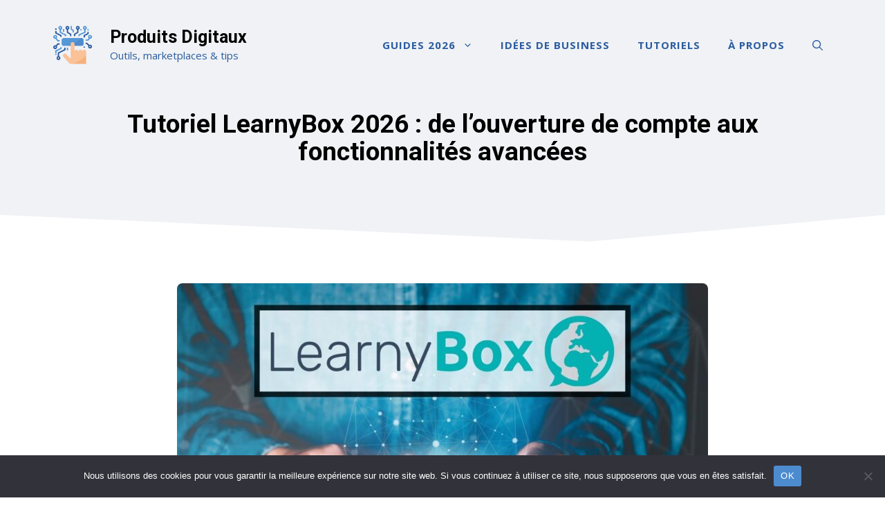

--- FILE ---
content_type: text/html; charset=UTF-8
request_url: https://www.produitsdigitaux.fr/tuto-learnybox/
body_size: 30647
content:
<!DOCTYPE html>
<html dir="ltr" lang="fr-FR" prefix="og: https://ogp.me/ns#">
<head>
	<meta charset="UTF-8">
	<title>Tutoriel LearnyBox 2022 : ouverture de compte et maîtrise des fonctionnalités avancées</title><link rel="preload" data-rocket-preload as="image" href="https://www.produitsdigitaux.fr/wp-content/uploads/2022/07/Tutoriel-LearnyBox-2022-de-louverture-de-compte-aux-fonctionnalites-avancees-1-768x432.jpg" imagesrcset="https://www.produitsdigitaux.fr/wp-content/uploads/2022/07/Tutoriel-LearnyBox-2022-de-louverture-de-compte-aux-fonctionnalites-avancees-1-768x432.jpg 768w, https://www.produitsdigitaux.fr/wp-content/uploads/2022/07/Tutoriel-LearnyBox-2022-de-louverture-de-compte-aux-fonctionnalites-avancees-1-300x169.jpg 300w, https://www.produitsdigitaux.fr/wp-content/uploads/2022/07/Tutoriel-LearnyBox-2022-de-louverture-de-compte-aux-fonctionnalites-avancees-1-700x394.jpg 700w, https://www.produitsdigitaux.fr/wp-content/uploads/2022/07/Tutoriel-LearnyBox-2022-de-louverture-de-compte-aux-fonctionnalites-avancees-1.jpg 1000w" imagesizes="(max-width: 768px) 100vw, 768px" fetchpriority="high">

		<!-- All in One SEO 4.9.3 - aioseo.com -->
	<meta name="description" content="LearnyBox est un système de gestion de l&#039;apprentissage qui apporte une solution simple et rapide pour la création de cours ou formation en ligne." />
	<meta name="robots" content="max-image-preview:large" />
	<meta name="author" content="Cyril"/>
	<link rel="canonical" href="https://www.produitsdigitaux.fr/tuto-learnybox/" />
	<meta name="generator" content="All in One SEO (AIOSEO) 4.9.3" />
		<meta property="og:locale" content="fr_FR" />
		<meta property="og:site_name" content="Produits Digitaux » Outils, marketplaces &amp; tips" />
		<meta property="og:type" content="article" />
		<meta property="og:title" content="Tutoriel LearnyBox 2022 : ouverture de compte et maîtrise des fonctionnalités avancées" />
		<meta property="og:description" content="LearnyBox est un système de gestion de l&#039;apprentissage qui apporte une solution simple et rapide pour la création de cours ou formation en ligne." />
		<meta property="og:url" content="https://www.produitsdigitaux.fr/tuto-learnybox/" />
		<meta property="og:image" content="https://www.produitsdigitaux.fr/wp-content/uploads/2021/06/pierre-ammeloot.jpg" />
		<meta property="og:image:secure_url" content="https://www.produitsdigitaux.fr/wp-content/uploads/2021/06/pierre-ammeloot.jpg" />
		<meta property="article:published_time" content="2022-08-07T14:04:10+00:00" />
		<meta property="article:modified_time" content="2023-01-30T16:20:54+00:00" />
		<meta name="twitter:card" content="summary" />
		<meta name="twitter:title" content="Tutoriel LearnyBox 2022 : ouverture de compte et maîtrise des fonctionnalités avancées" />
		<meta name="twitter:description" content="LearnyBox est un système de gestion de l&#039;apprentissage qui apporte une solution simple et rapide pour la création de cours ou formation en ligne." />
		<meta name="twitter:image" content="https://www.produitsdigitaux.fr/wp-content/uploads/2021/06/pierre-ammeloot.jpg" />
		<script type="application/ld+json" class="aioseo-schema">
			{"@context":"https:\/\/schema.org","@graph":[{"@type":"BlogPosting","@id":"https:\/\/www.produitsdigitaux.fr\/tuto-learnybox\/#blogposting","name":"Tutoriel LearnyBox 2022 : ouverture de compte et ma\u00eetrise des fonctionnalit\u00e9s avanc\u00e9es","headline":"Tutoriel LearnyBox 2026 : de l&rsquo;ouverture de compte aux fonctionnalit\u00e9s avanc\u00e9es","author":{"@id":"https:\/\/www.produitsdigitaux.fr\/author\/maxws\/#author"},"publisher":{"@id":"https:\/\/www.produitsdigitaux.fr\/#person"},"image":{"@type":"ImageObject","url":"https:\/\/www.produitsdigitaux.fr\/wp-content\/uploads\/2022\/07\/Tutoriel-LearnyBox-2022-de-louverture-de-compte-aux-fonctionnalites-avancees-1.jpg","width":1000,"height":563,"caption":"Tutoriel LearnyBox 2022 : de l\u2019ouverture de compte aux fonctionnalit\u00e9s avanc\u00e9es"},"datePublished":"2022-08-07T16:04:10+02:00","dateModified":"2023-01-30T17:20:54+01:00","inLanguage":"fr-FR","mainEntityOfPage":{"@id":"https:\/\/www.produitsdigitaux.fr\/tuto-learnybox\/#webpage"},"isPartOf":{"@id":"https:\/\/www.produitsdigitaux.fr\/tuto-learnybox\/#webpage"},"articleSection":"Tutoriels"},{"@type":"BreadcrumbList","@id":"https:\/\/www.produitsdigitaux.fr\/tuto-learnybox\/#breadcrumblist","itemListElement":[{"@type":"ListItem","@id":"https:\/\/www.produitsdigitaux.fr#listItem","position":1,"name":"Accueil","item":"https:\/\/www.produitsdigitaux.fr","nextItem":{"@type":"ListItem","@id":"https:\/\/www.produitsdigitaux.fr\/blog\/tutoriels\/#listItem","name":"Tutoriels"}},{"@type":"ListItem","@id":"https:\/\/www.produitsdigitaux.fr\/blog\/tutoriels\/#listItem","position":2,"name":"Tutoriels","item":"https:\/\/www.produitsdigitaux.fr\/blog\/tutoriels\/","nextItem":{"@type":"ListItem","@id":"https:\/\/www.produitsdigitaux.fr\/tuto-learnybox\/#listItem","name":"Tutoriel LearnyBox 2026 : de l&rsquo;ouverture de compte aux fonctionnalit\u00e9s avanc\u00e9es"},"previousItem":{"@type":"ListItem","@id":"https:\/\/www.produitsdigitaux.fr#listItem","name":"Accueil"}},{"@type":"ListItem","@id":"https:\/\/www.produitsdigitaux.fr\/tuto-learnybox\/#listItem","position":3,"name":"Tutoriel LearnyBox 2026 : de l&rsquo;ouverture de compte aux fonctionnalit\u00e9s avanc\u00e9es","previousItem":{"@type":"ListItem","@id":"https:\/\/www.produitsdigitaux.fr\/blog\/tutoriels\/#listItem","name":"Tutoriels"}}]},{"@type":"Person","@id":"https:\/\/www.produitsdigitaux.fr\/#person","name":"Cyril","image":"https:\/\/www.produitsdigitaux.fr\/wp-content\/uploads\/2022\/05\/mY3XJj9.jpg"},{"@type":"Person","@id":"https:\/\/www.produitsdigitaux.fr\/author\/maxws\/#author","url":"https:\/\/www.produitsdigitaux.fr\/author\/maxws\/","name":"Cyril","image":{"@type":"ImageObject","@id":"https:\/\/www.produitsdigitaux.fr\/tuto-learnybox\/#authorImage","url":"https:\/\/secure.gravatar.com\/avatar\/a8bb9960719666de09fc280352cb55566a70cf1d69f72777a8182da856ab9339?s=96&d=mm&r=g","width":96,"height":96,"caption":"Cyril"}},{"@type":"WebPage","@id":"https:\/\/www.produitsdigitaux.fr\/tuto-learnybox\/#webpage","url":"https:\/\/www.produitsdigitaux.fr\/tuto-learnybox\/","name":"Tutoriel LearnyBox 2022 : ouverture de compte et ma\u00eetrise des fonctionnalit\u00e9s avanc\u00e9es","description":"LearnyBox est un syst\u00e8me de gestion de l'apprentissage qui apporte une solution simple et rapide pour la cr\u00e9ation de cours ou formation en ligne.","inLanguage":"fr-FR","isPartOf":{"@id":"https:\/\/www.produitsdigitaux.fr\/#website"},"breadcrumb":{"@id":"https:\/\/www.produitsdigitaux.fr\/tuto-learnybox\/#breadcrumblist"},"author":{"@id":"https:\/\/www.produitsdigitaux.fr\/author\/maxws\/#author"},"creator":{"@id":"https:\/\/www.produitsdigitaux.fr\/author\/maxws\/#author"},"image":{"@type":"ImageObject","url":"https:\/\/www.produitsdigitaux.fr\/wp-content\/uploads\/2022\/07\/Tutoriel-LearnyBox-2022-de-louverture-de-compte-aux-fonctionnalites-avancees-1.jpg","@id":"https:\/\/www.produitsdigitaux.fr\/tuto-learnybox\/#mainImage","width":1000,"height":563,"caption":"Tutoriel LearnyBox 2022 : de l\u2019ouverture de compte aux fonctionnalit\u00e9s avanc\u00e9es"},"primaryImageOfPage":{"@id":"https:\/\/www.produitsdigitaux.fr\/tuto-learnybox\/#mainImage"},"datePublished":"2022-08-07T16:04:10+02:00","dateModified":"2023-01-30T17:20:54+01:00"},{"@type":"WebSite","@id":"https:\/\/www.produitsdigitaux.fr\/#website","url":"https:\/\/www.produitsdigitaux.fr\/","name":"Produits Digitaux","description":"Outils, marketplaces & tips","inLanguage":"fr-FR","publisher":{"@id":"https:\/\/www.produitsdigitaux.fr\/#person"}}]}
		</script>
		<!-- All in One SEO -->

<meta name="viewport" content="width=device-width, initial-scale=1"><link href='https://fonts.gstatic.com' crossorigin rel='preconnect' />
<link href='https://fonts.googleapis.com' crossorigin rel='preconnect' />
<link rel="alternate" type="application/rss+xml" title="Produits Digitaux &raquo; Flux" href="https://www.produitsdigitaux.fr/feed/" />
<link rel="alternate" title="oEmbed (JSON)" type="application/json+oembed" href="https://www.produitsdigitaux.fr/wp-json/oembed/1.0/embed?url=https%3A%2F%2Fwww.produitsdigitaux.fr%2Ftuto-learnybox%2F" />
<link rel="alternate" title="oEmbed (XML)" type="text/xml+oembed" href="https://www.produitsdigitaux.fr/wp-json/oembed/1.0/embed?url=https%3A%2F%2Fwww.produitsdigitaux.fr%2Ftuto-learnybox%2F&#038;format=xml" />
<style id='wp-img-auto-sizes-contain-inline-css'>
img:is([sizes=auto i],[sizes^="auto," i]){contain-intrinsic-size:3000px 1500px}
/*# sourceURL=wp-img-auto-sizes-contain-inline-css */
</style>
<link rel='stylesheet' id='generate-fonts-css' href='//fonts.googleapis.com/css?family=Open+Sans:300,300italic,regular,italic,600,600italic,700,700italic,800,800italic|Roboto:100,100italic,300,300italic,regular,italic,500,500italic,700,700italic,900,900italic' media='all' />
<style id='wp-emoji-styles-inline-css'>

	img.wp-smiley, img.emoji {
		display: inline !important;
		border: none !important;
		box-shadow: none !important;
		height: 1em !important;
		width: 1em !important;
		margin: 0 0.07em !important;
		vertical-align: -0.1em !important;
		background: none !important;
		padding: 0 !important;
	}
/*# sourceURL=wp-emoji-styles-inline-css */
</style>
<style id='wp-block-library-inline-css'>
:root{--wp-block-synced-color:#7a00df;--wp-block-synced-color--rgb:122,0,223;--wp-bound-block-color:var(--wp-block-synced-color);--wp-editor-canvas-background:#ddd;--wp-admin-theme-color:#007cba;--wp-admin-theme-color--rgb:0,124,186;--wp-admin-theme-color-darker-10:#006ba1;--wp-admin-theme-color-darker-10--rgb:0,107,160.5;--wp-admin-theme-color-darker-20:#005a87;--wp-admin-theme-color-darker-20--rgb:0,90,135;--wp-admin-border-width-focus:2px}@media (min-resolution:192dpi){:root{--wp-admin-border-width-focus:1.5px}}.wp-element-button{cursor:pointer}:root .has-very-light-gray-background-color{background-color:#eee}:root .has-very-dark-gray-background-color{background-color:#313131}:root .has-very-light-gray-color{color:#eee}:root .has-very-dark-gray-color{color:#313131}:root .has-vivid-green-cyan-to-vivid-cyan-blue-gradient-background{background:linear-gradient(135deg,#00d084,#0693e3)}:root .has-purple-crush-gradient-background{background:linear-gradient(135deg,#34e2e4,#4721fb 50%,#ab1dfe)}:root .has-hazy-dawn-gradient-background{background:linear-gradient(135deg,#faaca8,#dad0ec)}:root .has-subdued-olive-gradient-background{background:linear-gradient(135deg,#fafae1,#67a671)}:root .has-atomic-cream-gradient-background{background:linear-gradient(135deg,#fdd79a,#004a59)}:root .has-nightshade-gradient-background{background:linear-gradient(135deg,#330968,#31cdcf)}:root .has-midnight-gradient-background{background:linear-gradient(135deg,#020381,#2874fc)}:root{--wp--preset--font-size--normal:16px;--wp--preset--font-size--huge:42px}.has-regular-font-size{font-size:1em}.has-larger-font-size{font-size:2.625em}.has-normal-font-size{font-size:var(--wp--preset--font-size--normal)}.has-huge-font-size{font-size:var(--wp--preset--font-size--huge)}.has-text-align-center{text-align:center}.has-text-align-left{text-align:left}.has-text-align-right{text-align:right}.has-fit-text{white-space:nowrap!important}#end-resizable-editor-section{display:none}.aligncenter{clear:both}.items-justified-left{justify-content:flex-start}.items-justified-center{justify-content:center}.items-justified-right{justify-content:flex-end}.items-justified-space-between{justify-content:space-between}.screen-reader-text{border:0;clip-path:inset(50%);height:1px;margin:-1px;overflow:hidden;padding:0;position:absolute;width:1px;word-wrap:normal!important}.screen-reader-text:focus{background-color:#ddd;clip-path:none;color:#444;display:block;font-size:1em;height:auto;left:5px;line-height:normal;padding:15px 23px 14px;text-decoration:none;top:5px;width:auto;z-index:100000}html :where(.has-border-color){border-style:solid}html :where([style*=border-top-color]){border-top-style:solid}html :where([style*=border-right-color]){border-right-style:solid}html :where([style*=border-bottom-color]){border-bottom-style:solid}html :where([style*=border-left-color]){border-left-style:solid}html :where([style*=border-width]){border-style:solid}html :where([style*=border-top-width]){border-top-style:solid}html :where([style*=border-right-width]){border-right-style:solid}html :where([style*=border-bottom-width]){border-bottom-style:solid}html :where([style*=border-left-width]){border-left-style:solid}html :where(img[class*=wp-image-]){height:auto;max-width:100%}:where(figure){margin:0 0 1em}html :where(.is-position-sticky){--wp-admin--admin-bar--position-offset:var(--wp-admin--admin-bar--height,0px)}@media screen and (max-width:600px){html :where(.is-position-sticky){--wp-admin--admin-bar--position-offset:0px}}

/*# sourceURL=wp-block-library-inline-css */
</style><style id='wp-block-categories-inline-css'>
.wp-block-categories{box-sizing:border-box}.wp-block-categories.alignleft{margin-right:2em}.wp-block-categories.alignright{margin-left:2em}.wp-block-categories.wp-block-categories-dropdown.aligncenter{text-align:center}.wp-block-categories .wp-block-categories__label{display:block;width:100%}
/*# sourceURL=https://www.produitsdigitaux.fr/wp-includes/blocks/categories/style.min.css */
</style>
<style id='wp-block-gallery-inline-css'>
.blocks-gallery-grid:not(.has-nested-images),.wp-block-gallery:not(.has-nested-images){display:flex;flex-wrap:wrap;list-style-type:none;margin:0;padding:0}.blocks-gallery-grid:not(.has-nested-images) .blocks-gallery-image,.blocks-gallery-grid:not(.has-nested-images) .blocks-gallery-item,.wp-block-gallery:not(.has-nested-images) .blocks-gallery-image,.wp-block-gallery:not(.has-nested-images) .blocks-gallery-item{display:flex;flex-direction:column;flex-grow:1;justify-content:center;margin:0 1em 1em 0;position:relative;width:calc(50% - 1em)}.blocks-gallery-grid:not(.has-nested-images) .blocks-gallery-image:nth-of-type(2n),.blocks-gallery-grid:not(.has-nested-images) .blocks-gallery-item:nth-of-type(2n),.wp-block-gallery:not(.has-nested-images) .blocks-gallery-image:nth-of-type(2n),.wp-block-gallery:not(.has-nested-images) .blocks-gallery-item:nth-of-type(2n){margin-right:0}.blocks-gallery-grid:not(.has-nested-images) .blocks-gallery-image figure,.blocks-gallery-grid:not(.has-nested-images) .blocks-gallery-item figure,.wp-block-gallery:not(.has-nested-images) .blocks-gallery-image figure,.wp-block-gallery:not(.has-nested-images) .blocks-gallery-item figure{align-items:flex-end;display:flex;height:100%;justify-content:flex-start;margin:0}.blocks-gallery-grid:not(.has-nested-images) .blocks-gallery-image img,.blocks-gallery-grid:not(.has-nested-images) .blocks-gallery-item img,.wp-block-gallery:not(.has-nested-images) .blocks-gallery-image img,.wp-block-gallery:not(.has-nested-images) .blocks-gallery-item img{display:block;height:auto;max-width:100%;width:auto}.blocks-gallery-grid:not(.has-nested-images) .blocks-gallery-image figcaption,.blocks-gallery-grid:not(.has-nested-images) .blocks-gallery-item figcaption,.wp-block-gallery:not(.has-nested-images) .blocks-gallery-image figcaption,.wp-block-gallery:not(.has-nested-images) .blocks-gallery-item figcaption{background:linear-gradient(0deg,#000000b3,#0000004d 70%,#0000);bottom:0;box-sizing:border-box;color:#fff;font-size:.8em;margin:0;max-height:100%;overflow:auto;padding:3em .77em .7em;position:absolute;text-align:center;width:100%;z-index:2}.blocks-gallery-grid:not(.has-nested-images) .blocks-gallery-image figcaption img,.blocks-gallery-grid:not(.has-nested-images) .blocks-gallery-item figcaption img,.wp-block-gallery:not(.has-nested-images) .blocks-gallery-image figcaption img,.wp-block-gallery:not(.has-nested-images) .blocks-gallery-item figcaption img{display:inline}.blocks-gallery-grid:not(.has-nested-images) figcaption,.wp-block-gallery:not(.has-nested-images) figcaption{flex-grow:1}.blocks-gallery-grid:not(.has-nested-images).is-cropped .blocks-gallery-image a,.blocks-gallery-grid:not(.has-nested-images).is-cropped .blocks-gallery-image img,.blocks-gallery-grid:not(.has-nested-images).is-cropped .blocks-gallery-item a,.blocks-gallery-grid:not(.has-nested-images).is-cropped .blocks-gallery-item img,.wp-block-gallery:not(.has-nested-images).is-cropped .blocks-gallery-image a,.wp-block-gallery:not(.has-nested-images).is-cropped .blocks-gallery-image img,.wp-block-gallery:not(.has-nested-images).is-cropped .blocks-gallery-item a,.wp-block-gallery:not(.has-nested-images).is-cropped .blocks-gallery-item img{flex:1;height:100%;object-fit:cover;width:100%}.blocks-gallery-grid:not(.has-nested-images).columns-1 .blocks-gallery-image,.blocks-gallery-grid:not(.has-nested-images).columns-1 .blocks-gallery-item,.wp-block-gallery:not(.has-nested-images).columns-1 .blocks-gallery-image,.wp-block-gallery:not(.has-nested-images).columns-1 .blocks-gallery-item{margin-right:0;width:100%}@media (min-width:600px){.blocks-gallery-grid:not(.has-nested-images).columns-3 .blocks-gallery-image,.blocks-gallery-grid:not(.has-nested-images).columns-3 .blocks-gallery-item,.wp-block-gallery:not(.has-nested-images).columns-3 .blocks-gallery-image,.wp-block-gallery:not(.has-nested-images).columns-3 .blocks-gallery-item{margin-right:1em;width:calc(33.33333% - .66667em)}.blocks-gallery-grid:not(.has-nested-images).columns-4 .blocks-gallery-image,.blocks-gallery-grid:not(.has-nested-images).columns-4 .blocks-gallery-item,.wp-block-gallery:not(.has-nested-images).columns-4 .blocks-gallery-image,.wp-block-gallery:not(.has-nested-images).columns-4 .blocks-gallery-item{margin-right:1em;width:calc(25% - .75em)}.blocks-gallery-grid:not(.has-nested-images).columns-5 .blocks-gallery-image,.blocks-gallery-grid:not(.has-nested-images).columns-5 .blocks-gallery-item,.wp-block-gallery:not(.has-nested-images).columns-5 .blocks-gallery-image,.wp-block-gallery:not(.has-nested-images).columns-5 .blocks-gallery-item{margin-right:1em;width:calc(20% - .8em)}.blocks-gallery-grid:not(.has-nested-images).columns-6 .blocks-gallery-image,.blocks-gallery-grid:not(.has-nested-images).columns-6 .blocks-gallery-item,.wp-block-gallery:not(.has-nested-images).columns-6 .blocks-gallery-image,.wp-block-gallery:not(.has-nested-images).columns-6 .blocks-gallery-item{margin-right:1em;width:calc(16.66667% - .83333em)}.blocks-gallery-grid:not(.has-nested-images).columns-7 .blocks-gallery-image,.blocks-gallery-grid:not(.has-nested-images).columns-7 .blocks-gallery-item,.wp-block-gallery:not(.has-nested-images).columns-7 .blocks-gallery-image,.wp-block-gallery:not(.has-nested-images).columns-7 .blocks-gallery-item{margin-right:1em;width:calc(14.28571% - .85714em)}.blocks-gallery-grid:not(.has-nested-images).columns-8 .blocks-gallery-image,.blocks-gallery-grid:not(.has-nested-images).columns-8 .blocks-gallery-item,.wp-block-gallery:not(.has-nested-images).columns-8 .blocks-gallery-image,.wp-block-gallery:not(.has-nested-images).columns-8 .blocks-gallery-item{margin-right:1em;width:calc(12.5% - .875em)}.blocks-gallery-grid:not(.has-nested-images).columns-1 .blocks-gallery-image:nth-of-type(1n),.blocks-gallery-grid:not(.has-nested-images).columns-1 .blocks-gallery-item:nth-of-type(1n),.blocks-gallery-grid:not(.has-nested-images).columns-2 .blocks-gallery-image:nth-of-type(2n),.blocks-gallery-grid:not(.has-nested-images).columns-2 .blocks-gallery-item:nth-of-type(2n),.blocks-gallery-grid:not(.has-nested-images).columns-3 .blocks-gallery-image:nth-of-type(3n),.blocks-gallery-grid:not(.has-nested-images).columns-3 .blocks-gallery-item:nth-of-type(3n),.blocks-gallery-grid:not(.has-nested-images).columns-4 .blocks-gallery-image:nth-of-type(4n),.blocks-gallery-grid:not(.has-nested-images).columns-4 .blocks-gallery-item:nth-of-type(4n),.blocks-gallery-grid:not(.has-nested-images).columns-5 .blocks-gallery-image:nth-of-type(5n),.blocks-gallery-grid:not(.has-nested-images).columns-5 .blocks-gallery-item:nth-of-type(5n),.blocks-gallery-grid:not(.has-nested-images).columns-6 .blocks-gallery-image:nth-of-type(6n),.blocks-gallery-grid:not(.has-nested-images).columns-6 .blocks-gallery-item:nth-of-type(6n),.blocks-gallery-grid:not(.has-nested-images).columns-7 .blocks-gallery-image:nth-of-type(7n),.blocks-gallery-grid:not(.has-nested-images).columns-7 .blocks-gallery-item:nth-of-type(7n),.blocks-gallery-grid:not(.has-nested-images).columns-8 .blocks-gallery-image:nth-of-type(8n),.blocks-gallery-grid:not(.has-nested-images).columns-8 .blocks-gallery-item:nth-of-type(8n),.wp-block-gallery:not(.has-nested-images).columns-1 .blocks-gallery-image:nth-of-type(1n),.wp-block-gallery:not(.has-nested-images).columns-1 .blocks-gallery-item:nth-of-type(1n),.wp-block-gallery:not(.has-nested-images).columns-2 .blocks-gallery-image:nth-of-type(2n),.wp-block-gallery:not(.has-nested-images).columns-2 .blocks-gallery-item:nth-of-type(2n),.wp-block-gallery:not(.has-nested-images).columns-3 .blocks-gallery-image:nth-of-type(3n),.wp-block-gallery:not(.has-nested-images).columns-3 .blocks-gallery-item:nth-of-type(3n),.wp-block-gallery:not(.has-nested-images).columns-4 .blocks-gallery-image:nth-of-type(4n),.wp-block-gallery:not(.has-nested-images).columns-4 .blocks-gallery-item:nth-of-type(4n),.wp-block-gallery:not(.has-nested-images).columns-5 .blocks-gallery-image:nth-of-type(5n),.wp-block-gallery:not(.has-nested-images).columns-5 .blocks-gallery-item:nth-of-type(5n),.wp-block-gallery:not(.has-nested-images).columns-6 .blocks-gallery-image:nth-of-type(6n),.wp-block-gallery:not(.has-nested-images).columns-6 .blocks-gallery-item:nth-of-type(6n),.wp-block-gallery:not(.has-nested-images).columns-7 .blocks-gallery-image:nth-of-type(7n),.wp-block-gallery:not(.has-nested-images).columns-7 .blocks-gallery-item:nth-of-type(7n),.wp-block-gallery:not(.has-nested-images).columns-8 .blocks-gallery-image:nth-of-type(8n),.wp-block-gallery:not(.has-nested-images).columns-8 .blocks-gallery-item:nth-of-type(8n){margin-right:0}}.blocks-gallery-grid:not(.has-nested-images) .blocks-gallery-image:last-child,.blocks-gallery-grid:not(.has-nested-images) .blocks-gallery-item:last-child,.wp-block-gallery:not(.has-nested-images) .blocks-gallery-image:last-child,.wp-block-gallery:not(.has-nested-images) .blocks-gallery-item:last-child{margin-right:0}.blocks-gallery-grid:not(.has-nested-images).alignleft,.blocks-gallery-grid:not(.has-nested-images).alignright,.wp-block-gallery:not(.has-nested-images).alignleft,.wp-block-gallery:not(.has-nested-images).alignright{max-width:420px;width:100%}.blocks-gallery-grid:not(.has-nested-images).aligncenter .blocks-gallery-item figure,.wp-block-gallery:not(.has-nested-images).aligncenter .blocks-gallery-item figure{justify-content:center}.wp-block-gallery:not(.is-cropped) .blocks-gallery-item{align-self:flex-start}figure.wp-block-gallery.has-nested-images{align-items:normal}.wp-block-gallery.has-nested-images figure.wp-block-image:not(#individual-image){margin:0;width:calc(50% - var(--wp--style--unstable-gallery-gap, 16px)/2)}.wp-block-gallery.has-nested-images figure.wp-block-image{box-sizing:border-box;display:flex;flex-direction:column;flex-grow:1;justify-content:center;max-width:100%;position:relative}.wp-block-gallery.has-nested-images figure.wp-block-image>a,.wp-block-gallery.has-nested-images figure.wp-block-image>div{flex-direction:column;flex-grow:1;margin:0}.wp-block-gallery.has-nested-images figure.wp-block-image img{display:block;height:auto;max-width:100%!important;width:auto}.wp-block-gallery.has-nested-images figure.wp-block-image figcaption,.wp-block-gallery.has-nested-images figure.wp-block-image:has(figcaption):before{bottom:0;left:0;max-height:100%;position:absolute;right:0}.wp-block-gallery.has-nested-images figure.wp-block-image:has(figcaption):before{backdrop-filter:blur(3px);content:"";height:100%;-webkit-mask-image:linear-gradient(0deg,#000 20%,#0000);mask-image:linear-gradient(0deg,#000 20%,#0000);max-height:40%;pointer-events:none}.wp-block-gallery.has-nested-images figure.wp-block-image figcaption{box-sizing:border-box;color:#fff;font-size:13px;margin:0;overflow:auto;padding:1em;text-align:center;text-shadow:0 0 1.5px #000}.wp-block-gallery.has-nested-images figure.wp-block-image figcaption::-webkit-scrollbar{height:12px;width:12px}.wp-block-gallery.has-nested-images figure.wp-block-image figcaption::-webkit-scrollbar-track{background-color:initial}.wp-block-gallery.has-nested-images figure.wp-block-image figcaption::-webkit-scrollbar-thumb{background-clip:padding-box;background-color:initial;border:3px solid #0000;border-radius:8px}.wp-block-gallery.has-nested-images figure.wp-block-image figcaption:focus-within::-webkit-scrollbar-thumb,.wp-block-gallery.has-nested-images figure.wp-block-image figcaption:focus::-webkit-scrollbar-thumb,.wp-block-gallery.has-nested-images figure.wp-block-image figcaption:hover::-webkit-scrollbar-thumb{background-color:#fffc}.wp-block-gallery.has-nested-images figure.wp-block-image figcaption{scrollbar-color:#0000 #0000;scrollbar-gutter:stable both-edges;scrollbar-width:thin}.wp-block-gallery.has-nested-images figure.wp-block-image figcaption:focus,.wp-block-gallery.has-nested-images figure.wp-block-image figcaption:focus-within,.wp-block-gallery.has-nested-images figure.wp-block-image figcaption:hover{scrollbar-color:#fffc #0000}.wp-block-gallery.has-nested-images figure.wp-block-image figcaption{will-change:transform}@media (hover:none){.wp-block-gallery.has-nested-images figure.wp-block-image figcaption{scrollbar-color:#fffc #0000}}.wp-block-gallery.has-nested-images figure.wp-block-image figcaption{background:linear-gradient(0deg,#0006,#0000)}.wp-block-gallery.has-nested-images figure.wp-block-image figcaption img{display:inline}.wp-block-gallery.has-nested-images figure.wp-block-image figcaption a{color:inherit}.wp-block-gallery.has-nested-images figure.wp-block-image.has-custom-border img{box-sizing:border-box}.wp-block-gallery.has-nested-images figure.wp-block-image.has-custom-border>a,.wp-block-gallery.has-nested-images figure.wp-block-image.has-custom-border>div,.wp-block-gallery.has-nested-images figure.wp-block-image.is-style-rounded>a,.wp-block-gallery.has-nested-images figure.wp-block-image.is-style-rounded>div{flex:1 1 auto}.wp-block-gallery.has-nested-images figure.wp-block-image.has-custom-border figcaption,.wp-block-gallery.has-nested-images figure.wp-block-image.is-style-rounded figcaption{background:none;color:inherit;flex:initial;margin:0;padding:10px 10px 9px;position:relative;text-shadow:none}.wp-block-gallery.has-nested-images figure.wp-block-image.has-custom-border:before,.wp-block-gallery.has-nested-images figure.wp-block-image.is-style-rounded:before{content:none}.wp-block-gallery.has-nested-images figcaption{flex-basis:100%;flex-grow:1;text-align:center}.wp-block-gallery.has-nested-images:not(.is-cropped) figure.wp-block-image:not(#individual-image){margin-bottom:auto;margin-top:0}.wp-block-gallery.has-nested-images.is-cropped figure.wp-block-image:not(#individual-image){align-self:inherit}.wp-block-gallery.has-nested-images.is-cropped figure.wp-block-image:not(#individual-image)>a,.wp-block-gallery.has-nested-images.is-cropped figure.wp-block-image:not(#individual-image)>div:not(.components-drop-zone){display:flex}.wp-block-gallery.has-nested-images.is-cropped figure.wp-block-image:not(#individual-image) a,.wp-block-gallery.has-nested-images.is-cropped figure.wp-block-image:not(#individual-image) img{flex:1 0 0%;height:100%;object-fit:cover;width:100%}.wp-block-gallery.has-nested-images.columns-1 figure.wp-block-image:not(#individual-image){width:100%}@media (min-width:600px){.wp-block-gallery.has-nested-images.columns-3 figure.wp-block-image:not(#individual-image){width:calc(33.33333% - var(--wp--style--unstable-gallery-gap, 16px)*.66667)}.wp-block-gallery.has-nested-images.columns-4 figure.wp-block-image:not(#individual-image){width:calc(25% - var(--wp--style--unstable-gallery-gap, 16px)*.75)}.wp-block-gallery.has-nested-images.columns-5 figure.wp-block-image:not(#individual-image){width:calc(20% - var(--wp--style--unstable-gallery-gap, 16px)*.8)}.wp-block-gallery.has-nested-images.columns-6 figure.wp-block-image:not(#individual-image){width:calc(16.66667% - var(--wp--style--unstable-gallery-gap, 16px)*.83333)}.wp-block-gallery.has-nested-images.columns-7 figure.wp-block-image:not(#individual-image){width:calc(14.28571% - var(--wp--style--unstable-gallery-gap, 16px)*.85714)}.wp-block-gallery.has-nested-images.columns-8 figure.wp-block-image:not(#individual-image){width:calc(12.5% - var(--wp--style--unstable-gallery-gap, 16px)*.875)}.wp-block-gallery.has-nested-images.columns-default figure.wp-block-image:not(#individual-image){width:calc(33.33% - var(--wp--style--unstable-gallery-gap, 16px)*.66667)}.wp-block-gallery.has-nested-images.columns-default figure.wp-block-image:not(#individual-image):first-child:nth-last-child(2),.wp-block-gallery.has-nested-images.columns-default figure.wp-block-image:not(#individual-image):first-child:nth-last-child(2)~figure.wp-block-image:not(#individual-image){width:calc(50% - var(--wp--style--unstable-gallery-gap, 16px)*.5)}.wp-block-gallery.has-nested-images.columns-default figure.wp-block-image:not(#individual-image):first-child:last-child{width:100%}}.wp-block-gallery.has-nested-images.alignleft,.wp-block-gallery.has-nested-images.alignright{max-width:420px;width:100%}.wp-block-gallery.has-nested-images.aligncenter{justify-content:center}
/*# sourceURL=https://www.produitsdigitaux.fr/wp-includes/blocks/gallery/style.min.css */
</style>
<style id='wp-block-heading-inline-css'>
h1:where(.wp-block-heading).has-background,h2:where(.wp-block-heading).has-background,h3:where(.wp-block-heading).has-background,h4:where(.wp-block-heading).has-background,h5:where(.wp-block-heading).has-background,h6:where(.wp-block-heading).has-background{padding:1.25em 2.375em}h1.has-text-align-left[style*=writing-mode]:where([style*=vertical-lr]),h1.has-text-align-right[style*=writing-mode]:where([style*=vertical-rl]),h2.has-text-align-left[style*=writing-mode]:where([style*=vertical-lr]),h2.has-text-align-right[style*=writing-mode]:where([style*=vertical-rl]),h3.has-text-align-left[style*=writing-mode]:where([style*=vertical-lr]),h3.has-text-align-right[style*=writing-mode]:where([style*=vertical-rl]),h4.has-text-align-left[style*=writing-mode]:where([style*=vertical-lr]),h4.has-text-align-right[style*=writing-mode]:where([style*=vertical-rl]),h5.has-text-align-left[style*=writing-mode]:where([style*=vertical-lr]),h5.has-text-align-right[style*=writing-mode]:where([style*=vertical-rl]),h6.has-text-align-left[style*=writing-mode]:where([style*=vertical-lr]),h6.has-text-align-right[style*=writing-mode]:where([style*=vertical-rl]){rotate:180deg}
/*# sourceURL=https://www.produitsdigitaux.fr/wp-includes/blocks/heading/style.min.css */
</style>
<style id='wp-block-image-inline-css'>
.wp-block-image>a,.wp-block-image>figure>a{display:inline-block}.wp-block-image img{box-sizing:border-box;height:auto;max-width:100%;vertical-align:bottom}@media not (prefers-reduced-motion){.wp-block-image img.hide{visibility:hidden}.wp-block-image img.show{animation:show-content-image .4s}}.wp-block-image[style*=border-radius] img,.wp-block-image[style*=border-radius]>a{border-radius:inherit}.wp-block-image.has-custom-border img{box-sizing:border-box}.wp-block-image.aligncenter{text-align:center}.wp-block-image.alignfull>a,.wp-block-image.alignwide>a{width:100%}.wp-block-image.alignfull img,.wp-block-image.alignwide img{height:auto;width:100%}.wp-block-image .aligncenter,.wp-block-image .alignleft,.wp-block-image .alignright,.wp-block-image.aligncenter,.wp-block-image.alignleft,.wp-block-image.alignright{display:table}.wp-block-image .aligncenter>figcaption,.wp-block-image .alignleft>figcaption,.wp-block-image .alignright>figcaption,.wp-block-image.aligncenter>figcaption,.wp-block-image.alignleft>figcaption,.wp-block-image.alignright>figcaption{caption-side:bottom;display:table-caption}.wp-block-image .alignleft{float:left;margin:.5em 1em .5em 0}.wp-block-image .alignright{float:right;margin:.5em 0 .5em 1em}.wp-block-image .aligncenter{margin-left:auto;margin-right:auto}.wp-block-image :where(figcaption){margin-bottom:1em;margin-top:.5em}.wp-block-image.is-style-circle-mask img{border-radius:9999px}@supports ((-webkit-mask-image:none) or (mask-image:none)) or (-webkit-mask-image:none){.wp-block-image.is-style-circle-mask img{border-radius:0;-webkit-mask-image:url('data:image/svg+xml;utf8,<svg viewBox="0 0 100 100" xmlns="http://www.w3.org/2000/svg"><circle cx="50" cy="50" r="50"/></svg>');mask-image:url('data:image/svg+xml;utf8,<svg viewBox="0 0 100 100" xmlns="http://www.w3.org/2000/svg"><circle cx="50" cy="50" r="50"/></svg>');mask-mode:alpha;-webkit-mask-position:center;mask-position:center;-webkit-mask-repeat:no-repeat;mask-repeat:no-repeat;-webkit-mask-size:contain;mask-size:contain}}:root :where(.wp-block-image.is-style-rounded img,.wp-block-image .is-style-rounded img){border-radius:9999px}.wp-block-image figure{margin:0}.wp-lightbox-container{display:flex;flex-direction:column;position:relative}.wp-lightbox-container img{cursor:zoom-in}.wp-lightbox-container img:hover+button{opacity:1}.wp-lightbox-container button{align-items:center;backdrop-filter:blur(16px) saturate(180%);background-color:#5a5a5a40;border:none;border-radius:4px;cursor:zoom-in;display:flex;height:20px;justify-content:center;opacity:0;padding:0;position:absolute;right:16px;text-align:center;top:16px;width:20px;z-index:100}@media not (prefers-reduced-motion){.wp-lightbox-container button{transition:opacity .2s ease}}.wp-lightbox-container button:focus-visible{outline:3px auto #5a5a5a40;outline:3px auto -webkit-focus-ring-color;outline-offset:3px}.wp-lightbox-container button:hover{cursor:pointer;opacity:1}.wp-lightbox-container button:focus{opacity:1}.wp-lightbox-container button:focus,.wp-lightbox-container button:hover,.wp-lightbox-container button:not(:hover):not(:active):not(.has-background){background-color:#5a5a5a40;border:none}.wp-lightbox-overlay{box-sizing:border-box;cursor:zoom-out;height:100vh;left:0;overflow:hidden;position:fixed;top:0;visibility:hidden;width:100%;z-index:100000}.wp-lightbox-overlay .close-button{align-items:center;cursor:pointer;display:flex;justify-content:center;min-height:40px;min-width:40px;padding:0;position:absolute;right:calc(env(safe-area-inset-right) + 16px);top:calc(env(safe-area-inset-top) + 16px);z-index:5000000}.wp-lightbox-overlay .close-button:focus,.wp-lightbox-overlay .close-button:hover,.wp-lightbox-overlay .close-button:not(:hover):not(:active):not(.has-background){background:none;border:none}.wp-lightbox-overlay .lightbox-image-container{height:var(--wp--lightbox-container-height);left:50%;overflow:hidden;position:absolute;top:50%;transform:translate(-50%,-50%);transform-origin:top left;width:var(--wp--lightbox-container-width);z-index:9999999999}.wp-lightbox-overlay .wp-block-image{align-items:center;box-sizing:border-box;display:flex;height:100%;justify-content:center;margin:0;position:relative;transform-origin:0 0;width:100%;z-index:3000000}.wp-lightbox-overlay .wp-block-image img{height:var(--wp--lightbox-image-height);min-height:var(--wp--lightbox-image-height);min-width:var(--wp--lightbox-image-width);width:var(--wp--lightbox-image-width)}.wp-lightbox-overlay .wp-block-image figcaption{display:none}.wp-lightbox-overlay button{background:none;border:none}.wp-lightbox-overlay .scrim{background-color:#fff;height:100%;opacity:.9;position:absolute;width:100%;z-index:2000000}.wp-lightbox-overlay.active{visibility:visible}@media not (prefers-reduced-motion){.wp-lightbox-overlay.active{animation:turn-on-visibility .25s both}.wp-lightbox-overlay.active img{animation:turn-on-visibility .35s both}.wp-lightbox-overlay.show-closing-animation:not(.active){animation:turn-off-visibility .35s both}.wp-lightbox-overlay.show-closing-animation:not(.active) img{animation:turn-off-visibility .25s both}.wp-lightbox-overlay.zoom.active{animation:none;opacity:1;visibility:visible}.wp-lightbox-overlay.zoom.active .lightbox-image-container{animation:lightbox-zoom-in .4s}.wp-lightbox-overlay.zoom.active .lightbox-image-container img{animation:none}.wp-lightbox-overlay.zoom.active .scrim{animation:turn-on-visibility .4s forwards}.wp-lightbox-overlay.zoom.show-closing-animation:not(.active){animation:none}.wp-lightbox-overlay.zoom.show-closing-animation:not(.active) .lightbox-image-container{animation:lightbox-zoom-out .4s}.wp-lightbox-overlay.zoom.show-closing-animation:not(.active) .lightbox-image-container img{animation:none}.wp-lightbox-overlay.zoom.show-closing-animation:not(.active) .scrim{animation:turn-off-visibility .4s forwards}}@keyframes show-content-image{0%{visibility:hidden}99%{visibility:hidden}to{visibility:visible}}@keyframes turn-on-visibility{0%{opacity:0}to{opacity:1}}@keyframes turn-off-visibility{0%{opacity:1;visibility:visible}99%{opacity:0;visibility:visible}to{opacity:0;visibility:hidden}}@keyframes lightbox-zoom-in{0%{transform:translate(calc((-100vw + var(--wp--lightbox-scrollbar-width))/2 + var(--wp--lightbox-initial-left-position)),calc(-50vh + var(--wp--lightbox-initial-top-position))) scale(var(--wp--lightbox-scale))}to{transform:translate(-50%,-50%) scale(1)}}@keyframes lightbox-zoom-out{0%{transform:translate(-50%,-50%) scale(1);visibility:visible}99%{visibility:visible}to{transform:translate(calc((-100vw + var(--wp--lightbox-scrollbar-width))/2 + var(--wp--lightbox-initial-left-position)),calc(-50vh + var(--wp--lightbox-initial-top-position))) scale(var(--wp--lightbox-scale));visibility:hidden}}
/*# sourceURL=https://www.produitsdigitaux.fr/wp-includes/blocks/image/style.min.css */
</style>
<style id='wp-block-embed-inline-css'>
.wp-block-embed.alignleft,.wp-block-embed.alignright,.wp-block[data-align=left]>[data-type="core/embed"],.wp-block[data-align=right]>[data-type="core/embed"]{max-width:360px;width:100%}.wp-block-embed.alignleft .wp-block-embed__wrapper,.wp-block-embed.alignright .wp-block-embed__wrapper,.wp-block[data-align=left]>[data-type="core/embed"] .wp-block-embed__wrapper,.wp-block[data-align=right]>[data-type="core/embed"] .wp-block-embed__wrapper{min-width:280px}.wp-block-cover .wp-block-embed{min-height:240px;min-width:320px}.wp-block-embed{overflow-wrap:break-word}.wp-block-embed :where(figcaption){margin-bottom:1em;margin-top:.5em}.wp-block-embed iframe{max-width:100%}.wp-block-embed__wrapper{position:relative}.wp-embed-responsive .wp-has-aspect-ratio .wp-block-embed__wrapper:before{content:"";display:block;padding-top:50%}.wp-embed-responsive .wp-has-aspect-ratio iframe{bottom:0;height:100%;left:0;position:absolute;right:0;top:0;width:100%}.wp-embed-responsive .wp-embed-aspect-21-9 .wp-block-embed__wrapper:before{padding-top:42.85%}.wp-embed-responsive .wp-embed-aspect-18-9 .wp-block-embed__wrapper:before{padding-top:50%}.wp-embed-responsive .wp-embed-aspect-16-9 .wp-block-embed__wrapper:before{padding-top:56.25%}.wp-embed-responsive .wp-embed-aspect-4-3 .wp-block-embed__wrapper:before{padding-top:75%}.wp-embed-responsive .wp-embed-aspect-1-1 .wp-block-embed__wrapper:before{padding-top:100%}.wp-embed-responsive .wp-embed-aspect-9-16 .wp-block-embed__wrapper:before{padding-top:177.77%}.wp-embed-responsive .wp-embed-aspect-1-2 .wp-block-embed__wrapper:before{padding-top:200%}
/*# sourceURL=https://www.produitsdigitaux.fr/wp-includes/blocks/embed/style.min.css */
</style>
<style id='wp-block-paragraph-inline-css'>
.is-small-text{font-size:.875em}.is-regular-text{font-size:1em}.is-large-text{font-size:2.25em}.is-larger-text{font-size:3em}.has-drop-cap:not(:focus):first-letter{float:left;font-size:8.4em;font-style:normal;font-weight:100;line-height:.68;margin:.05em .1em 0 0;text-transform:uppercase}body.rtl .has-drop-cap:not(:focus):first-letter{float:none;margin-left:.1em}p.has-drop-cap.has-background{overflow:hidden}:root :where(p.has-background){padding:1.25em 2.375em}:where(p.has-text-color:not(.has-link-color)) a{color:inherit}p.has-text-align-left[style*="writing-mode:vertical-lr"],p.has-text-align-right[style*="writing-mode:vertical-rl"]{rotate:180deg}
/*# sourceURL=https://www.produitsdigitaux.fr/wp-includes/blocks/paragraph/style.min.css */
</style>
<style id='global-styles-inline-css'>
:root{--wp--preset--aspect-ratio--square: 1;--wp--preset--aspect-ratio--4-3: 4/3;--wp--preset--aspect-ratio--3-4: 3/4;--wp--preset--aspect-ratio--3-2: 3/2;--wp--preset--aspect-ratio--2-3: 2/3;--wp--preset--aspect-ratio--16-9: 16/9;--wp--preset--aspect-ratio--9-16: 9/16;--wp--preset--color--black: #000000;--wp--preset--color--cyan-bluish-gray: #abb8c3;--wp--preset--color--white: #ffffff;--wp--preset--color--pale-pink: #f78da7;--wp--preset--color--vivid-red: #cf2e2e;--wp--preset--color--luminous-vivid-orange: #ff6900;--wp--preset--color--luminous-vivid-amber: #fcb900;--wp--preset--color--light-green-cyan: #7bdcb5;--wp--preset--color--vivid-green-cyan: #00d084;--wp--preset--color--pale-cyan-blue: #8ed1fc;--wp--preset--color--vivid-cyan-blue: #0693e3;--wp--preset--color--vivid-purple: #9b51e0;--wp--preset--color--contrast: var(--contrast);--wp--preset--color--contrast-2: var(--contrast-2);--wp--preset--color--contrast-3: var(--contrast-3);--wp--preset--color--base: var(--base);--wp--preset--color--base-2: var(--base-2);--wp--preset--color--base-3: var(--base-3);--wp--preset--color--accent: var(--accent);--wp--preset--color--global-color-8: var(--global-color-8);--wp--preset--color--global-color-9: var(--global-color-9);--wp--preset--gradient--vivid-cyan-blue-to-vivid-purple: linear-gradient(135deg,rgb(6,147,227) 0%,rgb(155,81,224) 100%);--wp--preset--gradient--light-green-cyan-to-vivid-green-cyan: linear-gradient(135deg,rgb(122,220,180) 0%,rgb(0,208,130) 100%);--wp--preset--gradient--luminous-vivid-amber-to-luminous-vivid-orange: linear-gradient(135deg,rgb(252,185,0) 0%,rgb(255,105,0) 100%);--wp--preset--gradient--luminous-vivid-orange-to-vivid-red: linear-gradient(135deg,rgb(255,105,0) 0%,rgb(207,46,46) 100%);--wp--preset--gradient--very-light-gray-to-cyan-bluish-gray: linear-gradient(135deg,rgb(238,238,238) 0%,rgb(169,184,195) 100%);--wp--preset--gradient--cool-to-warm-spectrum: linear-gradient(135deg,rgb(74,234,220) 0%,rgb(151,120,209) 20%,rgb(207,42,186) 40%,rgb(238,44,130) 60%,rgb(251,105,98) 80%,rgb(254,248,76) 100%);--wp--preset--gradient--blush-light-purple: linear-gradient(135deg,rgb(255,206,236) 0%,rgb(152,150,240) 100%);--wp--preset--gradient--blush-bordeaux: linear-gradient(135deg,rgb(254,205,165) 0%,rgb(254,45,45) 50%,rgb(107,0,62) 100%);--wp--preset--gradient--luminous-dusk: linear-gradient(135deg,rgb(255,203,112) 0%,rgb(199,81,192) 50%,rgb(65,88,208) 100%);--wp--preset--gradient--pale-ocean: linear-gradient(135deg,rgb(255,245,203) 0%,rgb(182,227,212) 50%,rgb(51,167,181) 100%);--wp--preset--gradient--electric-grass: linear-gradient(135deg,rgb(202,248,128) 0%,rgb(113,206,126) 100%);--wp--preset--gradient--midnight: linear-gradient(135deg,rgb(2,3,129) 0%,rgb(40,116,252) 100%);--wp--preset--font-size--small: 13px;--wp--preset--font-size--medium: 20px;--wp--preset--font-size--large: 36px;--wp--preset--font-size--x-large: 42px;--wp--preset--spacing--20: 0.44rem;--wp--preset--spacing--30: 0.67rem;--wp--preset--spacing--40: 1rem;--wp--preset--spacing--50: 1.5rem;--wp--preset--spacing--60: 2.25rem;--wp--preset--spacing--70: 3.38rem;--wp--preset--spacing--80: 5.06rem;--wp--preset--shadow--natural: 6px 6px 9px rgba(0, 0, 0, 0.2);--wp--preset--shadow--deep: 12px 12px 50px rgba(0, 0, 0, 0.4);--wp--preset--shadow--sharp: 6px 6px 0px rgba(0, 0, 0, 0.2);--wp--preset--shadow--outlined: 6px 6px 0px -3px rgb(255, 255, 255), 6px 6px rgb(0, 0, 0);--wp--preset--shadow--crisp: 6px 6px 0px rgb(0, 0, 0);}:where(.is-layout-flex){gap: 0.5em;}:where(.is-layout-grid){gap: 0.5em;}body .is-layout-flex{display: flex;}.is-layout-flex{flex-wrap: wrap;align-items: center;}.is-layout-flex > :is(*, div){margin: 0;}body .is-layout-grid{display: grid;}.is-layout-grid > :is(*, div){margin: 0;}:where(.wp-block-columns.is-layout-flex){gap: 2em;}:where(.wp-block-columns.is-layout-grid){gap: 2em;}:where(.wp-block-post-template.is-layout-flex){gap: 1.25em;}:where(.wp-block-post-template.is-layout-grid){gap: 1.25em;}.has-black-color{color: var(--wp--preset--color--black) !important;}.has-cyan-bluish-gray-color{color: var(--wp--preset--color--cyan-bluish-gray) !important;}.has-white-color{color: var(--wp--preset--color--white) !important;}.has-pale-pink-color{color: var(--wp--preset--color--pale-pink) !important;}.has-vivid-red-color{color: var(--wp--preset--color--vivid-red) !important;}.has-luminous-vivid-orange-color{color: var(--wp--preset--color--luminous-vivid-orange) !important;}.has-luminous-vivid-amber-color{color: var(--wp--preset--color--luminous-vivid-amber) !important;}.has-light-green-cyan-color{color: var(--wp--preset--color--light-green-cyan) !important;}.has-vivid-green-cyan-color{color: var(--wp--preset--color--vivid-green-cyan) !important;}.has-pale-cyan-blue-color{color: var(--wp--preset--color--pale-cyan-blue) !important;}.has-vivid-cyan-blue-color{color: var(--wp--preset--color--vivid-cyan-blue) !important;}.has-vivid-purple-color{color: var(--wp--preset--color--vivid-purple) !important;}.has-black-background-color{background-color: var(--wp--preset--color--black) !important;}.has-cyan-bluish-gray-background-color{background-color: var(--wp--preset--color--cyan-bluish-gray) !important;}.has-white-background-color{background-color: var(--wp--preset--color--white) !important;}.has-pale-pink-background-color{background-color: var(--wp--preset--color--pale-pink) !important;}.has-vivid-red-background-color{background-color: var(--wp--preset--color--vivid-red) !important;}.has-luminous-vivid-orange-background-color{background-color: var(--wp--preset--color--luminous-vivid-orange) !important;}.has-luminous-vivid-amber-background-color{background-color: var(--wp--preset--color--luminous-vivid-amber) !important;}.has-light-green-cyan-background-color{background-color: var(--wp--preset--color--light-green-cyan) !important;}.has-vivid-green-cyan-background-color{background-color: var(--wp--preset--color--vivid-green-cyan) !important;}.has-pale-cyan-blue-background-color{background-color: var(--wp--preset--color--pale-cyan-blue) !important;}.has-vivid-cyan-blue-background-color{background-color: var(--wp--preset--color--vivid-cyan-blue) !important;}.has-vivid-purple-background-color{background-color: var(--wp--preset--color--vivid-purple) !important;}.has-black-border-color{border-color: var(--wp--preset--color--black) !important;}.has-cyan-bluish-gray-border-color{border-color: var(--wp--preset--color--cyan-bluish-gray) !important;}.has-white-border-color{border-color: var(--wp--preset--color--white) !important;}.has-pale-pink-border-color{border-color: var(--wp--preset--color--pale-pink) !important;}.has-vivid-red-border-color{border-color: var(--wp--preset--color--vivid-red) !important;}.has-luminous-vivid-orange-border-color{border-color: var(--wp--preset--color--luminous-vivid-orange) !important;}.has-luminous-vivid-amber-border-color{border-color: var(--wp--preset--color--luminous-vivid-amber) !important;}.has-light-green-cyan-border-color{border-color: var(--wp--preset--color--light-green-cyan) !important;}.has-vivid-green-cyan-border-color{border-color: var(--wp--preset--color--vivid-green-cyan) !important;}.has-pale-cyan-blue-border-color{border-color: var(--wp--preset--color--pale-cyan-blue) !important;}.has-vivid-cyan-blue-border-color{border-color: var(--wp--preset--color--vivid-cyan-blue) !important;}.has-vivid-purple-border-color{border-color: var(--wp--preset--color--vivid-purple) !important;}.has-vivid-cyan-blue-to-vivid-purple-gradient-background{background: var(--wp--preset--gradient--vivid-cyan-blue-to-vivid-purple) !important;}.has-light-green-cyan-to-vivid-green-cyan-gradient-background{background: var(--wp--preset--gradient--light-green-cyan-to-vivid-green-cyan) !important;}.has-luminous-vivid-amber-to-luminous-vivid-orange-gradient-background{background: var(--wp--preset--gradient--luminous-vivid-amber-to-luminous-vivid-orange) !important;}.has-luminous-vivid-orange-to-vivid-red-gradient-background{background: var(--wp--preset--gradient--luminous-vivid-orange-to-vivid-red) !important;}.has-very-light-gray-to-cyan-bluish-gray-gradient-background{background: var(--wp--preset--gradient--very-light-gray-to-cyan-bluish-gray) !important;}.has-cool-to-warm-spectrum-gradient-background{background: var(--wp--preset--gradient--cool-to-warm-spectrum) !important;}.has-blush-light-purple-gradient-background{background: var(--wp--preset--gradient--blush-light-purple) !important;}.has-blush-bordeaux-gradient-background{background: var(--wp--preset--gradient--blush-bordeaux) !important;}.has-luminous-dusk-gradient-background{background: var(--wp--preset--gradient--luminous-dusk) !important;}.has-pale-ocean-gradient-background{background: var(--wp--preset--gradient--pale-ocean) !important;}.has-electric-grass-gradient-background{background: var(--wp--preset--gradient--electric-grass) !important;}.has-midnight-gradient-background{background: var(--wp--preset--gradient--midnight) !important;}.has-small-font-size{font-size: var(--wp--preset--font-size--small) !important;}.has-medium-font-size{font-size: var(--wp--preset--font-size--medium) !important;}.has-large-font-size{font-size: var(--wp--preset--font-size--large) !important;}.has-x-large-font-size{font-size: var(--wp--preset--font-size--x-large) !important;}
/*# sourceURL=global-styles-inline-css */
</style>
<style id='core-block-supports-inline-css'>
.wp-block-gallery.wp-block-gallery-1{--wp--style--unstable-gallery-gap:var( --wp--style--gallery-gap-default, var( --gallery-block--gutter-size, var( --wp--style--block-gap, 0.5em ) ) );gap:var( --wp--style--gallery-gap-default, var( --gallery-block--gutter-size, var( --wp--style--block-gap, 0.5em ) ) );}.wp-block-gallery.wp-block-gallery-2{--wp--style--unstable-gallery-gap:var( --wp--style--gallery-gap-default, var( --gallery-block--gutter-size, var( --wp--style--block-gap, 0.5em ) ) );gap:var( --wp--style--gallery-gap-default, var( --gallery-block--gutter-size, var( --wp--style--block-gap, 0.5em ) ) );}
/*# sourceURL=core-block-supports-inline-css */
</style>

<style id='classic-theme-styles-inline-css'>
/*! This file is auto-generated */
.wp-block-button__link{color:#fff;background-color:#32373c;border-radius:9999px;box-shadow:none;text-decoration:none;padding:calc(.667em + 2px) calc(1.333em + 2px);font-size:1.125em}.wp-block-file__button{background:#32373c;color:#fff;text-decoration:none}
/*# sourceURL=/wp-includes/css/classic-themes.min.css */
</style>
<link rel='stylesheet' id='wpjoli-joli-tocv2-styles-css' href='https://www.produitsdigitaux.fr/wp-content/plugins/joli-table-of-contents/assets/public/css/wpjoli-joli-table-of-contents.min.css' media='all' />
<link rel='stylesheet' id='wpjoli-joli-tocv2-theme-original-css' href='https://www.produitsdigitaux.fr/wp-content/plugins/joli-table-of-contents/assets/public/css/themes/original.min.css' media='all' />
<link rel='stylesheet' id='cookie-notice-front-css' href='https://www.produitsdigitaux.fr/wp-content/plugins/cookie-notice/css/front.min.css' media='all' />
<link rel='stylesheet' id='dashicons-css' href='https://www.produitsdigitaux.fr/wp-includes/css/dashicons.min.css' media='all' />
<link rel='stylesheet' id='crp-style-rounded-thumbs-css' href='https://www.produitsdigitaux.fr/wp-content/plugins/contextual-related-posts/css/rounded-thumbs.min.css' media='all' />
<style id='crp-style-rounded-thumbs-inline-css'>

			.crp_related.crp-rounded-thumbs a {
				width: 250px;
                height: 200px;
				text-decoration: none;
			}
			.crp_related.crp-rounded-thumbs img {
				max-width: 250px;
				margin: auto;
			}
			.crp_related.crp-rounded-thumbs .crp_title {
				width: 100%;
			}
			
/*# sourceURL=crp-style-rounded-thumbs-inline-css */
</style>
<link rel='stylesheet' id='generate-style-css' href='https://www.produitsdigitaux.fr/wp-content/themes/generatepress/assets/css/main.min.css' media='all' />
<style id='generate-style-inline-css'>
.is-right-sidebar{width:25%;}.is-left-sidebar{width:30%;}.site-content .content-area{width:100%;}@media (max-width: 768px){.main-navigation .menu-toggle,.sidebar-nav-mobile:not(#sticky-placeholder){display:block;}.main-navigation ul,.gen-sidebar-nav,.main-navigation:not(.slideout-navigation):not(.toggled) .main-nav > ul,.has-inline-mobile-toggle #site-navigation .inside-navigation > *:not(.navigation-search):not(.main-nav){display:none;}.nav-align-right .inside-navigation,.nav-align-center .inside-navigation{justify-content:space-between;}.has-inline-mobile-toggle .mobile-menu-control-wrapper{display:flex;flex-wrap:wrap;}.has-inline-mobile-toggle .inside-header{flex-direction:row;text-align:left;flex-wrap:wrap;}.has-inline-mobile-toggle .header-widget,.has-inline-mobile-toggle #site-navigation{flex-basis:100%;}.nav-float-left .has-inline-mobile-toggle #site-navigation{order:10;}}
#content {max-width: 800px;margin-left: auto;margin-right: auto;}
.dynamic-author-image-rounded{border-radius:100%;}.dynamic-featured-image, .dynamic-author-image{vertical-align:middle;}.one-container.blog .dynamic-content-template:not(:last-child), .one-container.archive .dynamic-content-template:not(:last-child){padding-bottom:0px;}.dynamic-entry-excerpt > p:last-child{margin-bottom:0px;}
.page-hero .inside-page-hero.grid-container{max-width:calc(1200px - 0px - 0px);}.inside-page-hero > *:last-child{margin-bottom:0px;}.header-wrap{position:absolute;left:0px;right:0px;z-index:10;}.header-wrap .site-header{background:transparent;}
/*# sourceURL=generate-style-inline-css */
</style>
<link rel='stylesheet' id='generatepress-dynamic-css' href='https://www.produitsdigitaux.fr/wp-content/uploads/generatepress/style.min.css' media='all' />
<style id='generateblocks-inline-css'>
.gb-button-wrapper{display:flex;flex-wrap:wrap;align-items:flex-start;justify-content:flex-start;clear:both;}.gb-button-wrapper-c71386f6{justify-content:center;}.gb-button-wrapper-88c7c415{justify-content:center;}.gb-button-wrapper-bf52e756{margin-top:30px;margin-bottom:0px;}.gb-button-wrapper-5d2efd4d{justify-content:flex-end;}.gb-accordion__item:not(.gb-accordion__item-open) > .gb-button .gb-accordion__icon-open{display:none;}.gb-accordion__item.gb-accordion__item-open > .gb-button .gb-accordion__icon{display:none;}.gb-button-wrapper a.gb-button-9de4dda2, .gb-button-wrapper a.gb-button-9de4dda2:visited{padding:15px 30px;margin-bottom:30px;border-radius:30px;border-top-width:0px;border-top-style:solid;background-color:#FCC097;color:#ffffff;text-decoration:none;display:inline-flex;align-items:center;justify-content:center;text-align:center;}.gb-button-wrapper a.gb-button-9de4dda2:hover, .gb-button-wrapper a.gb-button-9de4dda2:active, .gb-button-wrapper a.gb-button-9de4dda2:focus{color:#ffffff;}.gb-button-wrapper a.gb-button-9de4dda2 .gb-icon{font-size:1em;line-height:0;padding-right:0.5em;align-items:center;display:inline-flex;}.gb-button-wrapper a.gb-button-9de4dda2 .gb-icon svg{height:1em;width:1em;fill:currentColor;}.gb-button-wrapper a.gb-button-e045c1b7, .gb-button-wrapper a.gb-button-e045c1b7:visited{padding:15px 20px;border-radius:30px;border-top-width:0px;border-top-style:solid;background-color:#FCC097;color:#ffffff;text-decoration:none;display:inline-flex;align-items:center;justify-content:center;text-align:center;}.gb-button-wrapper a.gb-button-e045c1b7:hover, .gb-button-wrapper a.gb-button-e045c1b7:active, .gb-button-wrapper a.gb-button-e045c1b7:focus{color:#ffffff;}.gb-button-wrapper a.gb-button-e045c1b7 .gb-icon{font-size:1em;line-height:0;padding-right:0.5em;align-items:center;display:inline-flex;}.gb-button-wrapper a.gb-button-e045c1b7 .gb-icon svg{height:1em;width:1em;fill:currentColor;}.gb-button-wrapper a.gb-button-a9c9002d, .gb-button-wrapper a.gb-button-a9c9002d:visited{font-weight:600;padding:10px 20px;margin-right:20px;border-radius:2px;border:3px solid #ffffff;color:#ffffff;text-decoration:none;display:inline-flex;align-items:center;justify-content:center;text-align:center;}.gb-button-wrapper a.gb-button-a9c9002d:hover, .gb-button-wrapper a.gb-button-a9c9002d:active, .gb-button-wrapper a.gb-button-a9c9002d:focus{border-color:rgba(242, 245, 250, 0.8);background-color:rgba(98, 18, 179, 0);color:#f2f5fa;}.gb-button-wrapper a.gb-button-d78aa689, .gb-button-wrapper a.gb-button-d78aa689:visited{font-size:17px;margin-right:30px;color:#ffffff;text-decoration:none;display:inline-flex;align-items:center;justify-content:center;text-align:center;}.gb-button-wrapper a.gb-button-d78aa689:hover, .gb-button-wrapper a.gb-button-d78aa689:active, .gb-button-wrapper a.gb-button-d78aa689:focus{color:#f2f5fa;}.gb-button-wrapper a.gb-button-acc1ae52, .gb-button-wrapper a.gb-button-acc1ae52:visited{font-size:17px;margin-right:30px;color:#ffffff;text-decoration:none;display:inline-flex;align-items:center;justify-content:center;text-align:center;}.gb-button-wrapper a.gb-button-acc1ae52:hover, .gb-button-wrapper a.gb-button-acc1ae52:active, .gb-button-wrapper a.gb-button-acc1ae52:focus{color:#f2f5fa;}.gb-button-wrapper a.gb-button-1d0279eb, .gb-button-wrapper a.gb-button-1d0279eb:visited{font-size:17px;color:#ffffff;text-decoration:none;display:inline-flex;align-items:center;justify-content:center;text-align:center;}.gb-button-wrapper a.gb-button-1d0279eb:hover, .gb-button-wrapper a.gb-button-1d0279eb:active, .gb-button-wrapper a.gb-button-1d0279eb:focus{color:#f2f5fa;}.gb-container.gb-tabs__item:not(.gb-tabs__item-open){display:none;}.gb-container-d287254b{margin-bottom:30px;border-radius:30px;border:5px solid #FCC097;}.gb-container-d287254b > .gb-inside-container{padding-right:30px;padding-left:30px;max-width:1200px;margin-left:auto;margin-right:auto;}.gb-grid-wrapper > .gb-grid-column-d287254b > .gb-container{display:flex;flex-direction:column;height:100%;}.gb-grid-wrapper > .gb-grid-column-9bef0719{width:25%;}.gb-grid-wrapper > .gb-grid-column-9bef0719 > .gb-container{display:flex;flex-direction:column;height:100%;}.gb-container-585f65f0 > .gb-inside-container{padding-top:30px;padding-bottom:30px;padding-left:30px;}.gb-grid-wrapper > .gb-grid-column-585f65f0{width:35%;}.gb-grid-wrapper > .gb-grid-column-585f65f0 > .gb-container{justify-content:center;display:flex;flex-direction:column;height:100%;}.gb-container-655adfbb{text-align:center;}.gb-grid-wrapper > .gb-grid-column-655adfbb{width:15%;}.gb-grid-wrapper > .gb-grid-column-655adfbb > .gb-container{justify-content:center;display:flex;flex-direction:column;height:100%;}.gb-grid-wrapper > .gb-grid-column-65a4155f{width:25%;}.gb-grid-wrapper > .gb-grid-column-65a4155f > .gb-container{display:flex;flex-direction:column;height:100%;}.gb-container-8ea0a712{margin-top:80px;background-color:#2B5CA0;position:relative;overflow:hidden;position:relative;}.gb-container-8ea0a712:before{content:"";background-image:url(https://www.produitsdigitaux.fr/wp-content/uploads/2021/01/abstract-shapes.svg);background-repeat:no-repeat;background-position:center top;background-size:cover;z-index:0;position:absolute;top:0;right:0;bottom:0;left:0;transition:inherit;pointer-events:none;opacity:0.05;}.gb-container-8ea0a712 > .gb-inside-container{padding:80px 30px 60px;max-width:1199px;margin-left:auto;margin-right:auto;z-index:1;position:relative;}.gb-grid-wrapper > .gb-grid-column-8ea0a712 > .gb-container{display:flex;flex-direction:column;height:100%;}.gb-container-8ea0a712 > .gb-shapes .gb-shape-1{color:#ffffff;position:absolute;overflow:hidden;pointer-events:none;line-height:0;left:0;right:0;top:-1px;transform:scaleY(-1);}.gb-container-8ea0a712 > .gb-shapes .gb-shape-1 svg{height:40px;width:calc(100% + 1.3px);fill:currentColor;position:relative;left:50%;transform:translateX(-50%);min-width:100%;}.gb-container-8ea0a712.gb-has-dynamic-bg:before{background-image:var(--background-url);}.gb-container-8ea0a712.gb-no-dynamic-bg:before{background-image:none;}.gb-container-08e508e0 > .gb-inside-container{padding:0;}.gb-grid-wrapper > .gb-grid-column-08e508e0{width:60%;}.gb-grid-wrapper > .gb-grid-column-08e508e0 > .gb-container{display:flex;flex-direction:column;height:100%;}.gb-container-c67101ac{margin-bottom:0px;}.gb-container-c67101ac > .gb-inside-container{padding:0;}.gb-grid-wrapper > .gb-grid-column-c67101ac{width:25%;}.gb-grid-wrapper > .gb-grid-column-c67101ac > .gb-container{display:flex;flex-direction:column;height:100%;}.gb-container-e41ce6e1{margin-top:30px;margin-bottom:0px;}.gb-container-e41ce6e1 > .gb-inside-container{padding-top:0;max-width:1200px;margin-left:auto;margin-right:auto;}.gb-grid-wrapper > .gb-grid-column-e41ce6e1 > .gb-container{display:flex;flex-direction:column;height:100%;}.gb-container-30166353{margin-top:30px;border-top:1px solid #ffffff;}.gb-container-30166353 > .gb-inside-container{padding:30px 0 0;max-width:1200px;margin-left:auto;margin-right:auto;}.gb-grid-wrapper > .gb-grid-column-30166353 > .gb-container{display:flex;flex-direction:column;height:100%;}.gb-container-bd73b5c4 > .gb-inside-container{padding:0;}.gb-grid-wrapper > .gb-grid-column-bd73b5c4{width:50%;}.gb-grid-wrapper > .gb-grid-column-bd73b5c4 > .gb-container{display:flex;flex-direction:column;height:100%;}.gb-container-571e035c > .gb-inside-container{padding:0;}.gb-grid-wrapper > .gb-grid-column-571e035c{width:50%;}.gb-grid-wrapper > .gb-grid-column-571e035c > .gb-container{display:flex;flex-direction:column;height:100%;}.gb-container-2fbd4061{margin-top:40px;border-radius:8px;background-color:rgba(240, 242, 245, 0.4);max-width:800px;margin-left:auto;margin-right:auto;}.gb-container-2fbd4061 > .gb-inside-container{padding:30px 40px 35px 30px;max-width:800px;margin-left:auto;margin-right:auto;}.gb-grid-wrapper > .gb-grid-column-2fbd4061 > .gb-container{display:flex;flex-direction:column;height:100%;}.gb-container-9f31e2e4 > .gb-inside-container{padding:0;}.gb-grid-wrapper > .gb-grid-column-9f31e2e4{width:20%;}.gb-grid-wrapper > .gb-grid-column-9f31e2e4 > .gb-container{display:flex;flex-direction:column;height:100%;}.gb-container-a4dd6728 > .gb-inside-container{padding:0;}.gb-grid-wrapper > .gb-grid-column-a4dd6728{width:80%;}.gb-grid-wrapper > .gb-grid-column-a4dd6728 > .gb-container{display:flex;flex-direction:column;height:100%;}.gb-container-4b3ebfac{text-align:center;background-color:#f0f2f5;position:relative;}.gb-container-4b3ebfac > .gb-inside-container{padding:160px 30px 100px;max-width:1200px;margin-left:auto;margin-right:auto;}.gb-grid-wrapper > .gb-grid-column-4b3ebfac > .gb-container{display:flex;flex-direction:column;height:100%;}.gb-container-4b3ebfac > .gb-shapes .gb-shape-1{color:#ffffff;position:absolute;overflow:hidden;pointer-events:none;line-height:0;left:0;right:0;bottom:-1px;transform:scaleX(-1);}.gb-container-4b3ebfac > .gb-shapes .gb-shape-1 svg{height:50px;width:calc(100% + 1.3px);fill:currentColor;position:relative;left:50%;transform:translateX(-50%);min-width:100%;}.gb-grid-wrapper-687f601b{display:flex;flex-wrap:wrap;align-items:center;}.gb-grid-wrapper-687f601b > .gb-grid-column{box-sizing:border-box;}.gb-grid-wrapper-625e6116{display:flex;flex-wrap:wrap;align-items:center;margin-left:-80px;}.gb-grid-wrapper-625e6116 > .gb-grid-column{box-sizing:border-box;padding-left:80px;padding-bottom:20px;}.gb-grid-wrapper-150dce3f{display:flex;flex-wrap:wrap;margin-left:-30px;}.gb-grid-wrapper-150dce3f > .gb-grid-column{box-sizing:border-box;padding-left:30px;}.gb-grid-wrapper-99731d90{display:flex;flex-wrap:wrap;align-items:center;margin-left:-30px;}.gb-grid-wrapper-99731d90 > .gb-grid-column{box-sizing:border-box;padding-left:30px;}p.gb-headline-dc72df3b{font-size:22px;text-align:center;margin-bottom:0px;}p.gb-headline-1a544ba2{font-size:35px;font-weight:900;text-align:center;margin-bottom:0px;}h3.gb-headline-622fc3e1{color:#ffffff;}p.gb-headline-cb7c3c96{padding-right:100px;color:#ffffff;}p.gb-headline-b0f81575{font-size:17px;color:#ffffff;}p.gb-headline-b0f81575 a{color:#aeaeae;}p.gb-headline-b0f81575 a:hover{color:#8ed1fc;}p.gb-headline-27d57c71{font-size:18px;letter-spacing:0.2em;font-weight:600;text-transform:uppercase;margin-bottom:10px;}@media (max-width: 1024px) {.gb-container-8ea0a712 > .gb-shapes .gb-shape-1 svg{width:150%;}.gb-grid-wrapper > .gb-grid-column-08e508e0{width:100%;}.gb-grid-wrapper > .gb-grid-column-c67101ac{width:50%;}.gb-grid-wrapper-625e6116 > .gb-grid-column{padding-bottom:40px;}p.gb-headline-cb7c3c96{padding-right:0px;}}@media (max-width: 1024px) and (min-width: 768px) {.gb-button-wrapper-88c7c415 > .gb-button{flex:1;}.gb-grid-wrapper > div.gb-grid-column-c67101ac{padding-bottom:0;}}@media (max-width: 767px) {.gb-button-wrapper-c71386f6 > .gb-button{flex:1;}.gb-button-wrapper-88c7c415 > .gb-button{flex:1;}.gb-button-wrapper-5d2efd4d{justify-content:flex-start;}.gb-button-wrapper a.gb-button-a9c9002d{margin-bottom:20px;}.gb-container-d287254b > .gb-inside-container{padding-top:30px;padding-bottom:30px;}.gb-grid-wrapper > .gb-grid-column-9bef0719{width:100%;}.gb-container-585f65f0{margin-bottom:15px;}.gb-container-585f65f0 > .gb-inside-container{padding-top:0;padding-bottom:0;padding-left:0;}.gb-grid-wrapper > .gb-grid-column-585f65f0{width:100%;}.gb-grid-wrapper > .gb-grid-column-655adfbb{width:100%;}.gb-grid-wrapper > .gb-grid-column-65a4155f{width:100%;}.gb-container-8ea0a712 > .gb-shapes .gb-shape-1 svg{width:200%;}.gb-grid-wrapper > .gb-grid-column-08e508e0{width:100%;}.gb-grid-wrapper > .gb-grid-column-c67101ac{width:100%;}.gb-grid-wrapper > .gb-grid-column-bd73b5c4{width:100%;}.gb-grid-wrapper > .gb-grid-column-571e035c{width:100%;}.gb-grid-wrapper > .gb-grid-column-9f31e2e4{width:100%;}.gb-grid-wrapper > .gb-grid-column-a4dd6728{width:100%;}.gb-grid-wrapper > div.gb-grid-column-a4dd6728{padding-bottom:0;}.gb-container-4b3ebfac > .gb-inside-container{padding-top:180px;padding-bottom:50px;}.gb-grid-wrapper-687f601b > .gb-grid-column{padding-bottom:20px;}.gb-grid-wrapper-99731d90 > .gb-grid-column{padding-bottom:20px;}p.gb-headline-27d57c71{text-align:center;}}:root{--gb-container-width:1200px;}.gb-container .wp-block-image img{vertical-align:middle;}.gb-grid-wrapper .wp-block-image{margin-bottom:0;}.gb-highlight{background:none;}.gb-shape{line-height:0;}.gb-container-link{position:absolute;top:0;right:0;bottom:0;left:0;z-index:99;}
/*# sourceURL=generateblocks-inline-css */
</style>
<link rel='stylesheet' id='generate-blog-images-css' href='https://www.produitsdigitaux.fr/wp-content/plugins/gp-premium/blog/functions/css/featured-images.min.css' media='all' />
<link rel='stylesheet' id='generate-offside-css' href='https://www.produitsdigitaux.fr/wp-content/plugins/gp-premium/menu-plus/functions/css/offside.min.css' media='all' />
<style id='generate-offside-inline-css'>
:root{--gp-slideout-width:265px;}.slideout-navigation.main-navigation{background-color:var(--accent);}.slideout-navigation.main-navigation .main-nav ul li a{color:#ffffff;font-weight:600;text-transform:uppercase;font-size:20px;}.slideout-navigation.main-navigation ul ul{background-color:rgba(0,0,0,0);}.slideout-navigation.main-navigation .main-nav ul ul li a{color:#ffffff;}.slideout-navigation.main-navigation.do-overlay .main-nav ul ul li a{font-size:1em;font-size:19px;}@media (max-width:768px){.slideout-navigation.main-navigation .main-nav ul li a{font-size:20px;}.slideout-navigation.main-navigation .main-nav ul ul li a{font-size:19px;}}.slideout-navigation.main-navigation .main-nav ul li:not([class*="current-menu-"]):hover > a, .slideout-navigation.main-navigation .main-nav ul li:not([class*="current-menu-"]):focus > a, .slideout-navigation.main-navigation .main-nav ul li.sfHover:not([class*="current-menu-"]) > a{color:#f2f5fa;}.slideout-navigation.main-navigation .main-nav ul ul li:not([class*="current-menu-"]):hover > a, .slideout-navigation.main-navigation .main-nav ul ul li:not([class*="current-menu-"]):focus > a, .slideout-navigation.main-navigation .main-nav ul ul li.sfHover:not([class*="current-menu-"]) > a{background-color:rgba(0,0,0,0);}.slideout-navigation.main-navigation .main-nav ul li[class*="current-menu-"] > a{color:#ffffff;}.slideout-navigation.main-navigation .main-nav ul ul li[class*="current-menu-"] > a{background-color:rgba(0,0,0,0);}.slideout-navigation, .slideout-navigation a{color:#ffffff;}.slideout-navigation button.slideout-exit{color:#ffffff;padding-left:20px;padding-right:20px;}.slide-opened nav.toggled .menu-toggle:before{display:none;}@media (max-width: 768px){.menu-bar-item.slideout-toggle{display:none;}}
/*# sourceURL=generate-offside-inline-css */
</style>
<script id="cookie-notice-front-js-before">
var cnArgs = {"ajaxUrl":"https:\/\/www.produitsdigitaux.fr\/wp-admin\/admin-ajax.php","nonce":"f4317a9036","hideEffect":"fade","position":"bottom","onScroll":false,"onScrollOffset":100,"onClick":false,"cookieName":"cookie_notice_accepted","cookieTime":2592000,"cookieTimeRejected":2592000,"globalCookie":false,"redirection":false,"cache":true,"revokeCookies":false,"revokeCookiesOpt":"automatic"};

//# sourceURL=cookie-notice-front-js-before
</script>
<script src="https://www.produitsdigitaux.fr/wp-content/plugins/cookie-notice/js/front.min.js" id="cookie-notice-front-js"></script>
<script src="https://www.produitsdigitaux.fr/wp-includes/js/jquery/jquery.min.js" id="jquery-core-js"></script>
<script id="whp5393front.js8487-js-extra">
var whp_local_data = {"add_url":"https://www.produitsdigitaux.fr/wp-admin/post-new.php?post_type=event","ajaxurl":"https://www.produitsdigitaux.fr/wp-admin/admin-ajax.php"};
//# sourceURL=whp5393front.js8487-js-extra
</script>
<script src="https://www.produitsdigitaux.fr/wp-content/plugins/wp-security-hardening/modules/js/front.js" id="whp5393front.js8487-js"></script>
<!-- Schema optimized by Schema Pro --><script type="application/ld+json">{"@context":"https://schema.org","@type":"HowTo","name":"Tutoriel LearnyBox [year] : de l'ouverture de compte aux fonctionnalités avancées","description":"LearnyBox est l'une des meilleures plateformes de formation en ligne existe sur le marché. C'est un service qui a été conçu principalement pour rendre la gestion de vos produits en ligne aussi simple que possible. Êtes-vous à la recherche d'un outil fiable et puissant afin de créer rapidement vos formations ? Celui-ci vous donnera certainement satisfaction.\n\n\n\n\nhttps://youtu.be/WEWZBlJXcFE\n\n\n\n\n\nLire mon avis complet sur Learnybox\n\n\n\n\nPrésentation de Learnybox\n\n\n\nLearnyBox est une plateforme d'apprentissage digitale complète pour la formation en ligne. Cet outil a été créé pour vous permettre de démarrer facilement une activité d'apprentissage en ligne. Ce SAAS (Software as a Service) est facile à utiliser et peut être exploité sans avoir besoin d'expertise informatique.\n\n\n\nLa drag'n'drop facilite la création de votre page de vente, il vous suffit de glisser et de placer les éléments nécessaires. En général, la fonction de cette application est de fournir automatiquement un certain nombre de fonctionnalités nécessaires à la gestion de vos sessions de formation en ligne.\n\n\n\nVous savez maintenant ce qu'est LearnyBox. Vous pouvez consulter le tutoriel Thinkific, qui vous permettra de découvrir une autre plateforme d'apprentissage en ligne intéressante, parallèlement à LearnyBox.\n\n\n\nComment mettre en ligne la formation&nbsp;?\n\n\n\nAvant toute chose, je vous conseille de bien comprendre votre formation ; un contenu de qualité ne naît jamais spontanément. Il vous sera plus facile de personnaliser votre LearnyBox au fur et à mesure que vous comprendrez votre formation.\n\n\n\nPour la création de votre première formation, il vous suffit de cliquer sur l'icône \"Formation\" puis sur \"Je crée ma première formation\". Une formation se décompose en plusieurs modules, chacun d'entre eux étant composé de différentes pages qui représentent une leçon différente.\n\n\n\nLa première chose à faire consiste à sélectionner votre thème. Ne vous inquiétez pas, la V3 de LearnyBox dispose déjà de nombreux modèles ; tout ce que vous avez à faire est de choisir celui qui correspond le mieux à vos besoins et de le personnaliser selon votre contenu.\n\n\n\nL'étape suivante consiste à sélectionner une méthodologie de diffusion : vous pouvez choisir parmi cinq méthodologies différentes. Ce faisant, vous pouvez déterminer le rythme de diffusion de vos cours. L'interface vous permet désormais de sélectionner le nom de votre formation, ainsi que la stratégie et les divers éléments qui composeront vos pages. Vous pouvez même y intégrer votre logo. Il ne vous reste plus qu'à procéder à l'intégration de votre contenu.\n\n\n\nComment établir des tunnels de vente&nbsp;sur Learnybox ?\n\n\n\nCe tutoriel vous montre comment l'utilisation de ce portail peut vous permettre de créer facilement et rapidement votre tunnel de vente.\n\n\n\n\n\n\n\n\n\nÉtape 1&nbsp;: les premiers pas\n\n\n\nVous accédez à la page d'accueil du logiciel après vous être connecté à la plateforme LearnyBox en utilisant votre compte. Cette interface vous permet d'avoir une vision complète de toutes les fonctionnalités proposées par LearnyBox. C'est l'option \"Tunnels de vente\" qui est intéressante. Cliquez dessus.\n\n\n\nEntrez d'abord dans la section \" Tunnels de vente \". Une nouvelle page est ouverte avec de nombreuses options de modèles de tunnel prédéfinis pour vous. Pour créer le format de tunnel que vous voulez, cliquez sur le bouton \"Créer un tunnel automatique\".\n\n\n\nVous avez maintenant accès à 4 tunnels différents qui sont déjà enregistrés et disponibles pour vous, y compris un tunnel avec du contenu gratuit, du contenu gratuit qui comprend également une offre, un webinaire avec une offre, et un tunnel pour les lancements de produits.\n\n\n\nÉtape 2&nbsp;: pour la sélection et la création du tunnel\n\n\n\nVous aurez une impression plus détaillée de ce à quoi ressemblera le futur tunnel. Les différentes pages qui composeront le tunnel, telles que les pages de capture, de vente et de commande, sont situées dans la partie haute de la fenêtre. Cliquez sur le bouton \"Créer automatiquement un tunnel\".\n\n\n\nComplétez les différents détails concernant votre tunnel, y compris le nom de votre produit, une brève description du produit, et le coût de votre formation (ou produit). Ne pas oublier de cocher la case \"Oui, j'utilise LearnyMail\" pour que votre séquence d'e-mails soit créée automatiquement. Vous devez seulement cliquer sur \"Passer à l'étape suivante\" pour pouvoir continuer.\n\n\n\nÉtape 3&nbsp;: la modification du rendu visuel\n\n\n\nVous vous trouvez à la personnalisation de la partie esthétique de vos pages. Il existe des suggestions de thèmes prédéterminés. Le principal avantage des modèles préconçus est que vous pouvez sélectionner un thème qui est spécifiquement lié au domaine dans lequel vous travaillez (le sport, par exemple, si vous êtes un entraîneur sportif), et vous pouvez utiliser les couleurs, les photos et la mise en page sans apporter de changements importants.\n\n\n\nVous pouvez voir un aperçu des pages créées dans la partie supérieure du site en cliquant sur un certain thème. Si cela vous convient, il suffit de cliquer sur \"Valider mon thème\". Ensuite, donnez un nom à votre thème, et cliquez sur \"Lancer la création\". Ensuite, un message de félicitations apparaît à l'écran. Cliquez sur \"Continuer\" pour poursuivre.\n\n\n\nÉtape 4&nbsp;: le paramétrage du contenu\n\n\n\nVous pouvez accéder aux paramètres du tunnel créé et à la séquence d'e-mails sur la page qui suit. Il suffit de cliquer sur chaque page en haut de la fenêtre pour obtenir un aperçu en grand format de chacune d'entre elles. Cliquez sur \"Modifier la page\" pour personnaliser les divers éléments.\n\n\n\nPour inclure des vidéos dans vos formations, vous pouvez changer les zones de texte et les zones d'insertion des vidéos sont toutes disponibles. Vous pouvez paramétrer précisément vos pages jusqu'aux plus petites icônes. Appliquez le même principe à toutes les pages de votre tunnel de vente. Vous n'avez plus qu'à le publier et à attirer des visiteurs, éventuellement par le biais de la publicité sur les réseaux sociaux.\n\n\n\nEnfin, si tout ce que vous voulez faire est de créer simplement un tunnel de vente, il existe un tutoriel pour maîtriser Systeme.io qui peut vous aider à utiliser la plateforme système.io.\n\n\n\nComment créer des formulaires de transaction&nbsp;sur learnybox ?\n\n\n\nPour finaliser une transaction, vous devez vous concentrer sur le formulaire de transaction après avoir créé votre tunnel de vente. Je vous invite à revenir dans votre tableau de bord et de choisir l'icône \" Transactions \".\n\n\n\nDès que vous êtes dans l'interface de transaction, choisissez la section \"Formulaires\" dans la barre du haut afin de créer un nouveau formulaire de transaction. Vous pouvez créer vos propres formulaires ou choisir parmi une liste de formulaires préétablis. Après avoir terminé cette étape, vous êtes maintenant prêt à lancer vos premières publicités et à accueillir vos premiers clients.\n\n\n\nComment mettre en place un système de mailing&nbsp;?\n\n\n\nLes visiteurs commenceront à recevoir les emails que vous avez paramétrés dès qu'ils entreront leur adresse email. Pour y parvenir, cliquez sur le bouton \"Mail\" dans votre tableau de bord et accédez à la section \"séquence\".\n\n\n\n\n\n\n\n\n\nVous découvrirez plusieurs séquences par défaut, que vous pourrez supprimer pour personnaliser votre propre séquence. Vous pouvez saisir le nom et programmer les e-mails de la séquence en cliquant sur \"Créer une séquence\". Vous pouvez sélectionner un thème déjà disponible, et tout est, bien sûr, personnalisable et individualisé.\n\n\n\nEn bref\n\n\n\nLearnyBox fait partie des outils très appréciés pour la vente de formations en ligne. Cette plateforme marketing complète combine plusieurs fonctionnalités pour créer automatiquement des formations et des produits dématérialisés et en faire la publicité. LearnyBox peut donc très bien être la solution qui vous permettra de concevoir des programmes de formation, de planifier des conférences, puis de commercialiser ces formations via un tunnel de vente en ligne efficace.\n\n\n\n\n\n\n\n\n\n\n\n\nLa plateforme marketing complète\n\n\n\n\n\n18/20\n\n\n\n\n\n\nDécouvrez Learnybox","totalTime":null,"step":[{"@type":"HowToStep"}]}</script><!-- / Schema optimized by Schema Pro --><!-- site-navigation-element Schema optimized by Schema Pro --><script type="application/ld+json">{"@context":"https:\/\/schema.org","@graph":[{"@context":"https:\/\/schema.org","@type":"SiteNavigationElement","id":"site-navigation","name":"Guides [year]","url":"#"},{"@context":"https:\/\/schema.org","@type":"SiteNavigationElement","id":"site-navigation","name":"Vendre des produits digitaux","url":"https:\/\/www.produitsdigitaux.fr\/le-guide-ultime\/"},{"@context":"https:\/\/schema.org","@type":"SiteNavigationElement","id":"site-navigation","name":"Outils digitaux","url":"https:\/\/www.produitsdigitaux.fr\/blog\/outils-digitaux\/"},{"@context":"https:\/\/schema.org","@type":"SiteNavigationElement","id":"site-navigation","name":"Marketplaces","url":"https:\/\/www.produitsdigitaux.fr\/blog\/marketplaces\/"},{"@context":"https:\/\/schema.org","@type":"SiteNavigationElement","id":"site-navigation","name":"Comparatifs","url":"https:\/\/www.produitsdigitaux.fr\/blog\/comparatifs\/"},{"@context":"https:\/\/schema.org","@type":"SiteNavigationElement","id":"site-navigation","name":"Id\u00e9es de business","url":"https:\/\/www.produitsdigitaux.fr\/blog\/idees-business\/"},{"@context":"https:\/\/schema.org","@type":"SiteNavigationElement","id":"site-navigation","name":"Tutoriels","url":"https:\/\/www.produitsdigitaux.fr\/blog\/tutoriels\/"},{"@context":"https:\/\/schema.org","@type":"SiteNavigationElement","id":"site-navigation","name":"\u00c0 propos","url":"https:\/\/www.produitsdigitaux.fr\/a-propos\/"}]}</script><!-- / site-navigation-element Schema optimized by Schema Pro --><!-- sitelink-search-box Schema optimized by Schema Pro --><script type="application/ld+json">{"@context":"https:\/\/schema.org","@type":"WebSite","name":"Produits Digitaux","url":"https:\/\/www.produitsdigitaux.fr","potentialAction":[{"@type":"SearchAction","target":"https:\/\/www.produitsdigitaux.fr\/?s={search_term_string}","query-input":"required name=search_term_string"}]}</script><!-- / sitelink-search-box Schema optimized by Schema Pro -->			<style id="wpsp-style-frontend"></style>
			<link rel="icon" href="https://www.produitsdigitaux.fr/wp-content/uploads/2022/05/produits-digitaux-logo-60x60.png" sizes="32x32" />
<link rel="icon" href="https://www.produitsdigitaux.fr/wp-content/uploads/2022/05/produits-digitaux-logo-300x300.png" sizes="192x192" />
<link rel="apple-touch-icon" href="https://www.produitsdigitaux.fr/wp-content/uploads/2022/05/produits-digitaux-logo-300x300.png" />
<meta name="msapplication-TileImage" content="https://www.produitsdigitaux.fr/wp-content/uploads/2022/05/produits-digitaux-logo-300x300.png" />
		<style id="wp-custom-css">
			
/* KK Star Ratings */
.star-ratings{
	margin: auto;
	position: relative;
	width: 400px;
	height: 40px;
	margin-top: 40px;
}

/* Poursuivre lecture */
.lecture { 
	display: block;
	font-weight: 600; 
	font-size: 26px; 
	line-height: 1.3em; 
	margin-bottom: 20px; 
}

/* Hide Title in Post */
.single #content #primary #main .post h1.entry-title { 
	display: none; 
}

/* Hide ToC on HP */
#post-2270 #wpj-jtoc { 
	display: none; 
}

/* CTA Button Header */
.main-nav li.nav-button a:hover {
    color: #fff!important;
	  background-color: #e1ac87;
    border: 3px solid #e1ac87!important;
}

/* CTA color */
a.gb-button-03be1ffa, a.gb-button-03be1ffa:visited {
    background-color: #5399d7!important;
}
a.gb-button-03be1ffa:hover, a.gb-button-a9c9002d:hover {
    background-color: #3379c7!important;
}

.gb-container .gb-grid-column .gb-inside-container a.gb-button:hover, .gb-button-wrapper a.gb-button:hover, a.read-more:hover {
	background-color: #f3b083;
}

.gb-button-wrapper-5d2efd4d a.gb-button-text:hover { 
	background-color: #2b5c9f!important; 
}

/* CTA HP */
#post-2270 a.gb-button-c93da5fe {
	background-color: #e1ac87!important; 
	color: #fff!important; 
}
#post-2270 a.gb-button-c93da5fe:hover {
	background-color: #e19c67!important; 
	color: #fff!important; 
}
#post-2270 .gb-container-fdc53f10 .gb-button-wrapper a.gb-button{
	background-color: transparent!important; 
}
#post-2270 .gb-container-fdc53f10 .gb-button-wrapper a.gb-button:hover{
	color: #ddd;
	border-color: transparent;
}

/* Footer Menu */
.site-footer ul.wp-block-categories-list li a {
	color: #fff;
}
.site-footer ul.wp-block-categories-list li a:hover {
	color: #ddd;
}
.site-footer ul.wp-block-categories-list {
	list-style: none;
}
.site-footer ul.wp-block-categories-list li {
	line-height: 30px;
}

/* Conteneur */
.single #content, .gb-container-2fbd4061, .gb-container-2fbd4061 > .gb-inside-container {
    max-width: 1200px;
}

/* Avatar */
.gb-grid-wrapper > .gb-grid-column-9f31e2e4 {
    width: 17%;
}

/* CTA Button HP Contact */
.gb-button-wrapper a.gb-button-c93da5fe:hover {
    color: #fff;
	  background-color: #e1ac87;
}

/* CTA Button About Page */
#post-14 .gb-button-wrapper a.gb-button {
    background-color: #e1ac87;
	  color: #ffffff;
    font-weight: 600;
    padding: 14px 22px;
    border-radius: 2px;
	  opacity: 0.9;
}
#post-14 .gb-button-wrapper a.gb-button:hover {
    opacity: 1;
}

/* GeneratePress Site CSS */ .main-navigation a {
	letter-spacing: 1px;
}

.featured-image img, .post-image img {
	border-radius: 8px;
}

.drop-shadow {
	box-shadow: 0px 0px 20px rgba(200, 200, 200, 0.2);
}

.round-top-corners img {
	border-radius: 8px 8px 0px 0px;
}

.main-navigation:not(.slideout-navigation) .main-nav li.nav-button a {
	color: #fbc096;
	border: 3px;
	border-style: solid;
	line-height: 36px;
	border-radius: 2px;
	margin-left: 20px;
	transition: all 0.6s ease 0s;
}

.main-navigation:not(.slideout-navigation) .main-nav li.nav-button a:hover {
	color: #e1ac87;
} /* End GeneratePress Site CSS */		</style>
		<link rel='stylesheet' id='whp3934tw-bs4.css-css' href='https://www.produitsdigitaux.fr/wp-content/plugins/wp-security-hardening/modules/inc/assets/css/tw-bs4.css' media='all' />
<link rel='stylesheet' id='whp2812font-awesome.min.css-css' href='https://www.produitsdigitaux.fr/wp-content/plugins/wp-security-hardening/modules/inc/fa/css/font-awesome.min.css' media='all' />
<link rel='stylesheet' id='whp4191front.css-css' href='https://www.produitsdigitaux.fr/wp-content/plugins/wp-security-hardening/modules/css/front.css' media='all' />
<link rel='stylesheet' id='socialsnap-styles-css' href='https://www.produitsdigitaux.fr/wp-content/plugins/socialsnap/assets/css/socialsnap.css' media='all' />
<meta name="generator" content="WP Rocket 3.18.3" data-wpr-features="wpr_oci wpr_preload_links wpr_desktop" /></head>

<body data-rsssl=1 class="wp-singular post-template-default single single-post postid-3838 single-format-standard wp-custom-logo wp-embed-responsive wp-theme-generatepress cookies-not-set post-image-above-header post-image-aligned-center slideout-enabled slideout-mobile sticky-menu-fade wp-schema-pro-2.10.6 no-sidebar nav-float-right one-container nav-search-enabled header-aligned-left dropdown-hover featured-image-active" itemtype="https://schema.org/Blog" itemscope>
	<div  class="header-wrap"><a class="screen-reader-text skip-link" href="#content" title="Aller au contenu">Aller au contenu</a>		<header class="site-header has-inline-mobile-toggle" id="masthead" aria-label="Site"  itemtype="https://schema.org/WPHeader" itemscope>
			<div  class="inside-header grid-container">
				<div class="site-branding-container"><div class="site-logo">
					<a href="https://www.produitsdigitaux.fr/" rel="home">
						<img  class="header-image is-logo-image" alt="Produits Digitaux" src="https://www.produitsdigitaux.fr/wp-content/uploads/2022/05/produits-digitaux-logo.png" srcset="https://www.produitsdigitaux.fr/wp-content/uploads/2022/05/produits-digitaux-logo.png 1x, https://www.produitsdigitaux.fr/wp-content/uploads/2022/05/produits-digitaux-logo.png 2x" width="500" height="500" />
					</a>
				</div><div class="site-branding">
						<p class="main-title" itemprop="headline">
					<a href="https://www.produitsdigitaux.fr/" rel="home">Produits Digitaux</a>
				</p>
						<p class="site-description" itemprop="description">Outils, marketplaces & tips</p>
					</div></div>	<nav class="main-navigation mobile-menu-control-wrapper" id="mobile-menu-control-wrapper" aria-label="Mobile Toggle">
		<div class="menu-bar-items"><span class="menu-bar-item search-item"><a aria-label="Ouvrir la barre de recherche" href="#"><span class="gp-icon icon-search"><svg viewBox="0 0 512 512" aria-hidden="true" xmlns="http://www.w3.org/2000/svg" width="1em" height="1em"><path fill-rule="evenodd" clip-rule="evenodd" d="M208 48c-88.366 0-160 71.634-160 160s71.634 160 160 160 160-71.634 160-160S296.366 48 208 48zM0 208C0 93.125 93.125 0 208 0s208 93.125 208 208c0 48.741-16.765 93.566-44.843 129.024l133.826 134.018c9.366 9.379 9.355 24.575-.025 33.941-9.379 9.366-24.575 9.355-33.941-.025L337.238 370.987C301.747 399.167 256.839 416 208 416 93.125 416 0 322.875 0 208z" /></svg><svg viewBox="0 0 512 512" aria-hidden="true" xmlns="http://www.w3.org/2000/svg" width="1em" height="1em"><path d="M71.029 71.029c9.373-9.372 24.569-9.372 33.942 0L256 222.059l151.029-151.03c9.373-9.372 24.569-9.372 33.942 0 9.372 9.373 9.372 24.569 0 33.942L289.941 256l151.03 151.029c9.372 9.373 9.372 24.569 0 33.942-9.373 9.372-24.569 9.372-33.942 0L256 289.941l-151.029 151.03c-9.373 9.372-24.569 9.372-33.942 0-9.372-9.373-9.372-24.569 0-33.942L222.059 256 71.029 104.971c-9.372-9.373-9.372-24.569 0-33.942z" /></svg></span></a></span></div>		<button data-nav="site-navigation" class="menu-toggle" aria-controls="generate-slideout-menu" aria-expanded="false">
			<span class="gp-icon icon-menu-bars"><svg viewBox="0 0 512 512" aria-hidden="true" xmlns="http://www.w3.org/2000/svg" width="1em" height="1em"><path d="M0 96c0-13.255 10.745-24 24-24h464c13.255 0 24 10.745 24 24s-10.745 24-24 24H24c-13.255 0-24-10.745-24-24zm0 160c0-13.255 10.745-24 24-24h464c13.255 0 24 10.745 24 24s-10.745 24-24 24H24c-13.255 0-24-10.745-24-24zm0 160c0-13.255 10.745-24 24-24h464c13.255 0 24 10.745 24 24s-10.745 24-24 24H24c-13.255 0-24-10.745-24-24z" /></svg><svg viewBox="0 0 512 512" aria-hidden="true" xmlns="http://www.w3.org/2000/svg" width="1em" height="1em"><path d="M71.029 71.029c9.373-9.372 24.569-9.372 33.942 0L256 222.059l151.029-151.03c9.373-9.372 24.569-9.372 33.942 0 9.372 9.373 9.372 24.569 0 33.942L289.941 256l151.03 151.029c9.372 9.373 9.372 24.569 0 33.942-9.373 9.372-24.569 9.372-33.942 0L256 289.941l-151.029 151.03c-9.373 9.372-24.569 9.372-33.942 0-9.372-9.373-9.372-24.569 0-33.942L222.059 256 71.029 104.971c-9.372-9.373-9.372-24.569 0-33.942z" /></svg></span><span class="screen-reader-text">Menu</span>		</button>
	</nav>
			<nav class="main-navigation has-menu-bar-items sub-menu-right" id="site-navigation" aria-label="Principal"  itemtype="https://schema.org/SiteNavigationElement" itemscope>
			<div class="inside-navigation grid-container">
				<form method="get" class="search-form navigation-search" action="https://www.produitsdigitaux.fr/">
					<input type="search" class="search-field" value="" name="s" title="Chercher" />
				</form>				<button class="menu-toggle" aria-controls="generate-slideout-menu" aria-expanded="false">
					<span class="gp-icon icon-menu-bars"><svg viewBox="0 0 512 512" aria-hidden="true" xmlns="http://www.w3.org/2000/svg" width="1em" height="1em"><path d="M0 96c0-13.255 10.745-24 24-24h464c13.255 0 24 10.745 24 24s-10.745 24-24 24H24c-13.255 0-24-10.745-24-24zm0 160c0-13.255 10.745-24 24-24h464c13.255 0 24 10.745 24 24s-10.745 24-24 24H24c-13.255 0-24-10.745-24-24zm0 160c0-13.255 10.745-24 24-24h464c13.255 0 24 10.745 24 24s-10.745 24-24 24H24c-13.255 0-24-10.745-24-24z" /></svg><svg viewBox="0 0 512 512" aria-hidden="true" xmlns="http://www.w3.org/2000/svg" width="1em" height="1em"><path d="M71.029 71.029c9.373-9.372 24.569-9.372 33.942 0L256 222.059l151.029-151.03c9.373-9.372 24.569-9.372 33.942 0 9.372 9.373 9.372 24.569 0 33.942L289.941 256l151.03 151.029c9.372 9.373 9.372 24.569 0 33.942-9.373 9.372-24.569 9.372-33.942 0L256 289.941l-151.029 151.03c-9.373 9.372-24.569 9.372-33.942 0-9.372-9.373-9.372-24.569 0-33.942L222.059 256 71.029 104.971c-9.372-9.373-9.372-24.569 0-33.942z" /></svg></span><span class="screen-reader-text">Menu</span>				</button>
				<div id="primary-menu" class="main-nav"><ul id="menu-menu" class=" menu sf-menu"><li id="menu-item-5893" class="menu-item menu-item-type-custom menu-item-object-custom menu-item-has-children menu-item-5893"><a href="#">Guides 2026<span role="presentation" class="dropdown-menu-toggle"><span class="gp-icon icon-arrow"><svg viewBox="0 0 330 512" aria-hidden="true" xmlns="http://www.w3.org/2000/svg" width="1em" height="1em"><path d="M305.913 197.085c0 2.266-1.133 4.815-2.833 6.514L171.087 335.593c-1.7 1.7-4.249 2.832-6.515 2.832s-4.815-1.133-6.515-2.832L26.064 203.599c-1.7-1.7-2.832-4.248-2.832-6.514s1.132-4.816 2.832-6.515l14.162-14.163c1.7-1.699 3.966-2.832 6.515-2.832 2.266 0 4.815 1.133 6.515 2.832l111.316 111.317 111.316-111.317c1.7-1.699 4.249-2.832 6.515-2.832s4.815 1.133 6.515 2.832l14.162 14.163c1.7 1.7 2.833 4.249 2.833 6.515z" /></svg></span></span></a>
<ul class="sub-menu">
	<li id="menu-item-2544" class="menu-item menu-item-type-post_type menu-item-object-page menu-item-2544"><a href="https://www.produitsdigitaux.fr/le-guide-ultime/">Vendre des produits digitaux</a></li>
	<li id="menu-item-5741" class="menu-item menu-item-type-taxonomy menu-item-object-category menu-item-5741"><a href="https://www.produitsdigitaux.fr/blog/outils-digitaux/">Outils digitaux</a></li>
	<li id="menu-item-5740" class="menu-item menu-item-type-taxonomy menu-item-object-category menu-item-5740"><a href="https://www.produitsdigitaux.fr/blog/marketplaces/">Marketplaces</a></li>
	<li id="menu-item-5636" class="menu-item menu-item-type-taxonomy menu-item-object-category menu-item-5636"><a href="https://www.produitsdigitaux.fr/blog/comparatifs/">Comparatifs</a></li>
</ul>
</li>
<li id="menu-item-5633" class="menu-item menu-item-type-taxonomy menu-item-object-category menu-item-5633"><a href="https://www.produitsdigitaux.fr/blog/idees-business/">Idées de business</a></li>
<li id="menu-item-5634" class="menu-item menu-item-type-taxonomy menu-item-object-category current-post-ancestor current-menu-parent current-post-parent menu-item-5634"><a href="https://www.produitsdigitaux.fr/blog/tutoriels/">Tutoriels</a></li>
<li id="menu-item-2317" class="menu-item menu-item-type-post_type menu-item-object-page menu-item-2317"><a href="https://www.produitsdigitaux.fr/a-propos/">À propos</a></li>
</ul></div><div class="menu-bar-items"><span class="menu-bar-item search-item"><a aria-label="Ouvrir la barre de recherche" href="#"><span class="gp-icon icon-search"><svg viewBox="0 0 512 512" aria-hidden="true" xmlns="http://www.w3.org/2000/svg" width="1em" height="1em"><path fill-rule="evenodd" clip-rule="evenodd" d="M208 48c-88.366 0-160 71.634-160 160s71.634 160 160 160 160-71.634 160-160S296.366 48 208 48zM0 208C0 93.125 93.125 0 208 0s208 93.125 208 208c0 48.741-16.765 93.566-44.843 129.024l133.826 134.018c9.366 9.379 9.355 24.575-.025 33.941-9.379 9.366-24.575 9.355-33.941-.025L337.238 370.987C301.747 399.167 256.839 416 208 416 93.125 416 0 322.875 0 208z" /></svg><svg viewBox="0 0 512 512" aria-hidden="true" xmlns="http://www.w3.org/2000/svg" width="1em" height="1em"><path d="M71.029 71.029c9.373-9.372 24.569-9.372 33.942 0L256 222.059l151.029-151.03c9.373-9.372 24.569-9.372 33.942 0 9.372 9.373 9.372 24.569 0 33.942L289.941 256l151.03 151.029c9.372 9.373 9.372 24.569 0 33.942-9.373 9.372-24.569 9.372-33.942 0L256 289.941l-151.029 151.03c-9.373 9.372-24.569 9.372-33.942 0-9.372-9.373-9.372-24.569 0-33.942L222.059 256 71.029 104.971c-9.372-9.373-9.372-24.569 0-33.942z" /></svg></span></a></span></div>			</div>
		</nav>
					</div>
		</header>
		</div><!-- .header-wrap --><div  class="gb-container gb-container-4b3ebfac"><div  class="gb-inside-container">

<h1 class="gb-headline gb-headline-293e93ff gb-headline-text">Tutoriel LearnyBox 2026 : de l&rsquo;ouverture de compte aux fonctionnalités avancées</h1>

</div><div  class="gb-shapes"><div  class="gb-shape gb-shape-1"><svg xmlns="http://www.w3.org/2000/svg" viewBox="0 0 1200 100" preserveAspectRatio="none"><path d="M1200 100H0V0l400 77.2L1200 0z"/></svg></div></div></div>
	<div  class="site grid-container container hfeed" id="page">
				<div  class="site-content" id="content">
			
	<div  class="content-area" id="primary">
		<main class="site-main" id="main">
			
<article id="post-3838" class="post-3838 post type-post status-publish format-standard has-post-thumbnail hentry category-tutoriels" itemtype="https://schema.org/CreativeWork" itemscope>
	<div class="inside-article">
		<div class="featured-image  page-header-image-single ">
				<img width="768" height="432" src="https://www.produitsdigitaux.fr/wp-content/uploads/2022/07/Tutoriel-LearnyBox-2022-de-louverture-de-compte-aux-fonctionnalites-avancees-1-768x432.jpg" class="attachment-medium_large size-medium_large" alt="Tutoriel LearnyBox 2022 : de l’ouverture de compte aux fonctionnalités avancées" itemprop="image" decoding="async" fetchpriority="high" srcset="https://www.produitsdigitaux.fr/wp-content/uploads/2022/07/Tutoriel-LearnyBox-2022-de-louverture-de-compte-aux-fonctionnalites-avancees-1-768x432.jpg 768w, https://www.produitsdigitaux.fr/wp-content/uploads/2022/07/Tutoriel-LearnyBox-2022-de-louverture-de-compte-aux-fonctionnalites-avancees-1-300x169.jpg 300w, https://www.produitsdigitaux.fr/wp-content/uploads/2022/07/Tutoriel-LearnyBox-2022-de-louverture-de-compte-aux-fonctionnalites-avancees-1-700x394.jpg 700w, https://www.produitsdigitaux.fr/wp-content/uploads/2022/07/Tutoriel-LearnyBox-2022-de-louverture-de-compte-aux-fonctionnalites-avancees-1.jpg 1000w" sizes="(max-width: 768px) 100vw, 768px" />
			</div>			<header class="entry-header">
				<h1 class="entry-title" itemprop="headline">Tutoriel LearnyBox 2026 : de l&rsquo;ouverture de compte aux fonctionnalités avancées</h1>			</header>
			
		<div class="entry-content" itemprop="text">
			
<p>LearnyBox est l&rsquo;une des meilleures plateformes de formation en ligne existe sur le march&eacute;. C&rsquo;est un service qui a &eacute;t&eacute; con&ccedil;u principalement pour rendre la gestion de vos produits en ligne aussi simple que possible. &Ecirc;tes-vous &agrave; la recherche d&rsquo;un outil fiable et puissant afin de cr&eacute;er rapidement vos formations ? Celui-ci vous donnera certainement satisfaction.</p>



<figure class="wp-block-embed is-type-video is-provider-youtube wp-block-embed-youtube wp-embed-aspect-16-9 wp-has-aspect-ratio"><div class="wp-block-embed__wrapper">
<iframe title="LEARNYBOX - Comment Cr&eacute;er et H&eacute;rberger vos Formations en Ligne - Tuto Complet Learnybox V5" width="1200" height="675" src="https://www.youtube.com/embed/WEWZBlJXcFE?feature=oembed" frameborder="0" allow="accelerometer; autoplay; clipboard-write; encrypted-media; gyroscope; picture-in-picture; web-share" allowfullscreen></iframe>
</div></figure>


<div class="gb-button-wrapper gb-button-wrapper-c71386f6">

<a class="gb-button gb-button-9de4dda2" href="https://www.produitsdigitaux.fr/learnybox"><span class="gb-icon"><svg aria-hidden="true" role="img" height="1em" width="1em" viewbox="0 0 256 512" xmlns="http://www.w3.org/2000/svg"><path fill="currentColor" d="M224.3 273l-136 136c-9.4 9.4-24.6 9.4-33.9 0l-22.6-22.6c-9.4-9.4-9.4-24.6 0-33.9l96.4-96.4-96.4-96.4c-9.4-9.4-9.4-24.6 0-33.9L54.3 103c9.4-9.4 24.6-9.4 33.9 0l136 136c9.5 9.4 9.5 24.6.1 34z"></path></svg></span><span class="gb-button-text">Lire mon avis complet sur Learnybox</span></a>

</div>


  
<style>
  .wpj-jtoc.--jtoc-theme-original.--jtoc-has-custom-styles {
      --jtoc-hierarchy-offset: 20px;
--jtoc-toc-padding: 10px;    }</style>

<div id="wpj-jtoc" class="wpj-jtoc wpj-jtoc--main --jtoc-the-content --jtoc-theme-original --jtoc-title-align-left --jtoc-toggle-icon-std --jtoc-toggle-position-left --jtoc-has-custom-styles --jtoc-is-folded">
  <!-- TOC -->
  <div class="wpj-jtoc--toc ">
              <div class="wpj-jtoc--header">
        <div class="wpj-jtoc--header-main">
                    <div class="wpj-jtoc--title">
                        <span class="wpj-jtoc--title-label">Sommaire</span>
          </div>
                                <div class="wpj-jtoc--toggle-wrap">
                                            <div class="wpj-jtoc--toggle-icon">
                  <div class="wpj-jtoc--toggle-opened"><i class="gg-math-minus"></i></div>
                  <div class="wpj-jtoc--toggle-closed"><i class="gg-math-plus"></i></div>
                </div>
                                        </div>
                  </div>
      </div>
            <div class="wpj-jtoc--body">
            <nav class="wpj-jtoc--nav">
        <ol class="wpj-jtoc--items"><li class="wpj-jtoc--item --jtoc-h2">
        <div class="wpj-jtoc--item-content" data-depth="2">
                        <a href="#presentation-de-learnybox" title="Pr&eacute;sentation de Learnybox" data-numeration="1">Pr&eacute;sentation de Learnybox</a>
                    </div></li><li class="wpj-jtoc--item --jtoc-h2">
        <div class="wpj-jtoc--item-content" data-depth="2">
                        <a href="#comment-mettre-en-ligne-la-formation" title="Comment mettre en ligne la formation&nbsp;?" data-numeration="2">Comment mettre en ligne la formation&nbsp;?</a>
                    </div></li><li class="wpj-jtoc--item --jtoc-h2">
        <div class="wpj-jtoc--item-content" data-depth="2">
                        <a href="#comment-etablir-des-tunnels-de-vente-sur-learnybox" title="Comment &eacute;tablir des tunnels de vente&nbsp;sur Learnybox ?" data-numeration="3">Comment &eacute;tablir des tunnels de vente&nbsp;sur Learnybox ?</a>
                    </div><ol class="wpj-jtoc--items"><li class="wpj-jtoc--item --jtoc-h3">
        <div class="wpj-jtoc--item-content" data-depth="3">
                        <a href="#etape-1-les-premiers-pas" title="&Eacute;tape 1&nbsp;: les premiers pas" data-numeration="3.1">&Eacute;tape 1&nbsp;: les premiers pas</a>
                    </div></li><li class="wpj-jtoc--item --jtoc-h3">
        <div class="wpj-jtoc--item-content" data-depth="3">
                        <a href="#etape-2-pour-la-selection-et-la-creation-du-tunnel" title="&Eacute;tape 2&nbsp;: pour la s&eacute;lection et la cr&eacute;ation du tunnel" data-numeration="3.2">&Eacute;tape 2&nbsp;: pour la s&eacute;lection et la cr&eacute;ation du tunnel</a>
                    </div></li><li class="wpj-jtoc--item --jtoc-h3">
        <div class="wpj-jtoc--item-content" data-depth="3">
                        <a href="#etape-3-la-modification-du-rendu-visuel" title="&Eacute;tape 3&nbsp;: la modification du rendu visuel" data-numeration="3.3">&Eacute;tape 3&nbsp;: la modification du rendu visuel</a>
                    </div></li><li class="wpj-jtoc--item --jtoc-h3">
        <div class="wpj-jtoc--item-content" data-depth="3">
                        <a href="#etape-4-le-parametrage-du-contenu" title="&Eacute;tape 4&nbsp;: le param&eacute;trage du contenu" data-numeration="3.4">&Eacute;tape 4&nbsp;: le param&eacute;trage du contenu</a>
                    </div></li></ol></li><li class="wpj-jtoc--item --jtoc-h2">
        <div class="wpj-jtoc--item-content" data-depth="2">
                        <a href="#comment-creer-des-formulaires-de-transaction-sur-learnybox" title="Comment cr&eacute;er des formulaires de transaction&nbsp;sur learnybox ?" data-numeration="4">Comment cr&eacute;er des formulaires de transaction&nbsp;sur learnybox ?</a>
                    </div></li><li class="wpj-jtoc--item --jtoc-h2">
        <div class="wpj-jtoc--item-content" data-depth="2">
                        <a href="#comment-mettre-en-place-un-systeme-de-mailing" title="Comment mettre en place un syst&egrave;me de mailing&nbsp;?" data-numeration="5">Comment mettre en place un syst&egrave;me de mailing&nbsp;?</a>
                    </div></li><li class="wpj-jtoc--item --jtoc-h2">
        <div class="wpj-jtoc--item-content" data-depth="2">
                        <a href="#en-bref" title="En bref" data-numeration="6">En bref</a>
                    </div></li></ol>      </nav>
          </div>
      </div>
</div>
<h2 class="wp-block-heading joli-heading jtoc-heading" id="presentation-de-learnybox">Pr&eacute;sentation de Learnybox</h2>



<p>LearnyBox est une plateforme d&rsquo;apprentissage digitale compl&egrave;te pour la formation en ligne. Cet outil a &eacute;t&eacute; cr&eacute;&eacute; pour vous permettre de d&eacute;marrer facilement une activit&eacute; d&rsquo;apprentissage en ligne. Ce <a href="https://www.produitsdigitaux.fr/saas/" title="Cr&eacute;er un logiciel SaaS et le vendre : comment s&rsquo;y prendre ?">SAAS</a> (Software as a Service) est facile &agrave; utiliser et peut &ecirc;tre exploit&eacute; sans avoir besoin d&rsquo;expertise informatique.</p>



<p>La drag&rsquo;n&rsquo;drop facilite la cr&eacute;ation de votre page de vente, il vous suffit de glisser et de placer les &eacute;l&eacute;ments n&eacute;cessaires. En g&eacute;n&eacute;ral, la fonction de cette application est de fournir automatiquement un certain nombre de fonctionnalit&eacute;s n&eacute;cessaires &agrave; la gestion de vos sessions de formation en ligne.</p>



<p>Vous savez maintenant ce qu&rsquo;est LearnyBox. Vous pouvez consulter le <a href="https://www.produitsdigitaux.fr/tuto-thinkific/" title="">tutoriel Thinkific</a>, qui vous permettra de d&eacute;couvrir une autre plateforme d&rsquo;apprentissage en ligne int&eacute;ressante, parall&egrave;lement &agrave; LearnyBox.</p>



<h2 class="wp-block-heading joli-heading jtoc-heading" id="comment-mettre-en-ligne-la-formation">Comment mettre en ligne la formation&nbsp;?</h2>



<p>Avant toute chose, je vous conseille de bien comprendre votre formation ; un contenu de qualit&eacute; ne na&icirc;t jamais spontan&eacute;ment. Il vous sera plus facile de personnaliser votre LearnyBox au fur et &agrave; mesure que vous comprendrez votre formation.</p>



<p>Pour la cr&eacute;ation de votre premi&egrave;re formation, il vous suffit de cliquer sur l&rsquo;ic&ocirc;ne &laquo;&nbsp;Formation&nbsp;&raquo; puis sur &laquo;&nbsp;Je cr&eacute;e ma premi&egrave;re formation&nbsp;&raquo;. Une formation se d&eacute;compose en plusieurs modules, chacun d&rsquo;entre eux &eacute;tant compos&eacute; de diff&eacute;rentes pages qui repr&eacute;sentent une le&ccedil;on diff&eacute;rente.</p>



<p>La premi&egrave;re chose &agrave; faire consiste &agrave; s&eacute;lectionner votre th&egrave;me. Ne vous inqui&eacute;tez pas, la V3 de LearnyBox dispose d&eacute;j&agrave; de nombreux mod&egrave;les ; tout ce que vous avez &agrave; faire est de choisir celui qui correspond le mieux &agrave; vos besoins et de le personnaliser selon votre contenu.</p>



<p>L&rsquo;&eacute;tape suivante consiste &agrave; s&eacute;lectionner une m&eacute;thodologie de diffusion : vous pouvez choisir parmi cinq m&eacute;thodologies diff&eacute;rentes. Ce faisant, vous pouvez d&eacute;terminer le rythme de diffusion de vos cours. L&rsquo;interface vous permet d&eacute;sormais de s&eacute;lectionner le nom de votre formation, ainsi que la strat&eacute;gie et les divers &eacute;l&eacute;ments qui composeront vos pages. Vous pouvez m&ecirc;me y int&eacute;grer votre logo. Il ne vous reste plus qu&rsquo;&agrave; proc&eacute;der &agrave; l&rsquo;int&eacute;gration de votre contenu.</p>



<h2 class="wp-block-heading joli-heading jtoc-heading" id="comment-etablir-des-tunnels-de-vente-sur-learnybox">Comment &eacute;tablir des tunnels de vente&nbsp;sur Learnybox ?</h2>



<p>Ce tutoriel vous montre comment l&rsquo;utilisation de ce portail peut vous permettre de cr&eacute;er facilement et rapidement votre tunnel de vente.</p>



<figure class="wp-block-gallery aligncenter has-nested-images columns-default is-cropped wp-block-gallery-1 is-layout-flex wp-block-gallery-is-layout-flex">
<figure class="wp-block-image size-large"><img decoding="async" width="700" height="361" data-id="3843" src="https://www.produitsdigitaux.fr/wp-content/uploads/2022/07/Tutoriel-LearnyBox-2022-de-louverture-de-compte-aux-fonctionnalites-avancees-3-700x361.jpg" alt="Comment &eacute;tablir des tunnels de vente sur Learnybox ?" class="wp-image-3843" srcset="https://www.produitsdigitaux.fr/wp-content/uploads/2022/07/Tutoriel-LearnyBox-2022-de-louverture-de-compte-aux-fonctionnalites-avancees-3-700x361.jpg 700w, https://www.produitsdigitaux.fr/wp-content/uploads/2022/07/Tutoriel-LearnyBox-2022-de-louverture-de-compte-aux-fonctionnalites-avancees-3-300x155.jpg 300w, https://www.produitsdigitaux.fr/wp-content/uploads/2022/07/Tutoriel-LearnyBox-2022-de-louverture-de-compte-aux-fonctionnalites-avancees-3-768x396.jpg 768w, https://www.produitsdigitaux.fr/wp-content/uploads/2022/07/Tutoriel-LearnyBox-2022-de-louverture-de-compte-aux-fonctionnalites-avancees-3.jpg 1000w" sizes="(max-width: 700px) 100vw, 700px"></figure>
</figure>



<h3 class="wp-block-heading joli-heading jtoc-heading" id="etape-1-les-premiers-pas">&Eacute;tape 1&nbsp;: les premiers pas</h3>



<p>Vous acc&eacute;dez &agrave; la page d&rsquo;accueil du logiciel apr&egrave;s vous &ecirc;tre connect&eacute; &agrave; la <a href="https://www.produitsdigitaux.fr/learnybox/">plateforme LearnyBox</a> en utilisant votre compte. Cette interface vous permet d&rsquo;avoir une vision compl&egrave;te de toutes les fonctionnalit&eacute;s propos&eacute;es par LearnyBox. C&rsquo;est l&rsquo;option &laquo;&nbsp;Tunnels de vente&nbsp;&raquo; qui est int&eacute;ressante. Cliquez dessus.</p>



<p>Entrez d&rsquo;abord dans la section &nbsp;&raquo; Tunnels de vente &laquo;&nbsp;. Une nouvelle page est ouverte avec de nombreuses options de mod&egrave;les de tunnel pr&eacute;d&eacute;finis pour vous. Pour cr&eacute;er le format de tunnel que vous voulez, cliquez sur le bouton &laquo;&nbsp;Cr&eacute;er un tunnel automatique&nbsp;&raquo;.</p>



<p>Vous avez maintenant acc&egrave;s &agrave; 4 tunnels diff&eacute;rents qui sont d&eacute;j&agrave; enregistr&eacute;s et disponibles pour vous, y compris un tunnel avec du contenu gratuit, du contenu gratuit qui comprend &eacute;galement une offre, un webinaire avec une offre, et un tunnel pour les lancements de produits.</p>



<h3 class="wp-block-heading joli-heading jtoc-heading" id="etape-2-pour-la-selection-et-la-creation-du-tunnel">&Eacute;tape 2&nbsp;: pour la s&eacute;lection et la cr&eacute;ation du tunnel</h3>



<p>Vous aurez une impression plus d&eacute;taill&eacute;e de ce &agrave; quoi ressemblera le futur tunnel. Les diff&eacute;rentes pages qui composeront le tunnel, telles que les pages de capture, de vente et de commande, sont situ&eacute;es dans la partie haute de la fen&ecirc;tre. Cliquez sur le bouton &laquo;&nbsp;Cr&eacute;er automatiquement un tunnel&nbsp;&raquo;.</p>



<p>Compl&eacute;tez les diff&eacute;rents d&eacute;tails concernant votre tunnel, y compris le nom de votre produit, une br&egrave;ve description du produit, et le co&ucirc;t de votre formation (ou produit). Ne pas oublier de cocher la case &laquo;&nbsp;Oui, j&rsquo;utilise LearnyMail&nbsp;&raquo; pour que votre s&eacute;quence d&rsquo;e-mails soit cr&eacute;&eacute;e automatiquement. Vous devez seulement cliquer sur &laquo;&nbsp;Passer &agrave; l&rsquo;&eacute;tape suivante&nbsp;&raquo; pour pouvoir continuer.</p>



<h3 class="wp-block-heading joli-heading jtoc-heading" id="etape-3-la-modification-du-rendu-visuel">&Eacute;tape 3&nbsp;: la modification du rendu visuel</h3>



<p>Vous vous trouvez &agrave; la personnalisation de la partie esth&eacute;tique de vos pages. Il existe des suggestions de th&egrave;mes pr&eacute;d&eacute;termin&eacute;s. Le principal avantage des mod&egrave;les pr&eacute;con&ccedil;us est que vous pouvez s&eacute;lectionner un th&egrave;me qui est sp&eacute;cifiquement li&eacute; au domaine dans lequel vous travaillez (le sport, par exemple, si vous &ecirc;tes un entra&icirc;neur sportif), et vous pouvez utiliser les couleurs, les photos et la mise en page sans apporter de changements importants.</p>



<p>Vous pouvez voir un aper&ccedil;u des pages cr&eacute;&eacute;es dans la partie sup&eacute;rieure du site en cliquant sur un certain th&egrave;me. Si cela vous convient, il suffit de cliquer sur &laquo;&nbsp;Valider mon th&egrave;me&nbsp;&raquo;. Ensuite, donnez un nom &agrave; votre th&egrave;me, et cliquez sur &laquo;&nbsp;Lancer la cr&eacute;ation&nbsp;&raquo;. Ensuite, un message de f&eacute;licitations appara&icirc;t &agrave; l&rsquo;&eacute;cran. Cliquez sur &laquo;&nbsp;Continuer&nbsp;&raquo; pour poursuivre.</p>



<h3 class="wp-block-heading joli-heading jtoc-heading" id="etape-4-le-parametrage-du-contenu">&Eacute;tape 4&nbsp;: le param&eacute;trage du contenu</h3>



<p>Vous pouvez acc&eacute;der aux param&egrave;tres du tunnel cr&eacute;&eacute; et &agrave; la s&eacute;quence d&rsquo;e-mails sur la page qui suit. Il suffit de cliquer sur chaque page en haut de la fen&ecirc;tre pour obtenir un aper&ccedil;u en grand format de chacune d&rsquo;entre elles. Cliquez sur &laquo;&nbsp;Modifier la page&nbsp;&raquo; pour personnaliser les divers &eacute;l&eacute;ments.</p>



<p>Pour inclure des vid&eacute;os dans vos formations, vous pouvez changer les zones de texte et les zones d&rsquo;insertion des vid&eacute;os sont toutes disponibles. Vous pouvez param&eacute;trer pr&eacute;cis&eacute;ment vos pages jusqu&rsquo;aux plus petites ic&ocirc;nes. Appliquez le m&ecirc;me principe &agrave; toutes les pages de votre tunnel de vente. Vous n&rsquo;avez plus qu&rsquo;&agrave; le publier et &agrave; attirer des visiteurs, &eacute;ventuellement par le biais de la publicit&eacute; sur les r&eacute;seaux sociaux.</p>



<p>Enfin, si tout ce que vous voulez faire est de cr&eacute;er simplement un tunnel de vente, il existe un <a href="https://www.produitsdigitaux.fr/tuto-systeme-io/">tutoriel pour ma&icirc;triser Systeme.io</a> qui peut vous aider &agrave; utiliser la plateforme syst&egrave;me.io.</p>



<h2 class="wp-block-heading joli-heading jtoc-heading" id="comment-creer-des-formulaires-de-transaction-sur-learnybox">Comment cr&eacute;er des formulaires de transaction&nbsp;sur learnybox ?</h2>



<p>Pour finaliser une transaction, vous devez vous concentrer sur le formulaire de transaction apr&egrave;s avoir cr&eacute;&eacute; votre tunnel de vente. Je vous invite &agrave; revenir dans votre tableau de bord et de choisir l&rsquo;ic&ocirc;ne &nbsp;&raquo; Transactions &laquo;&nbsp;.</p>



<p>D&egrave;s que vous &ecirc;tes dans l&rsquo;interface de transaction, choisissez la section &laquo;&nbsp;Formulaires&nbsp;&raquo; dans la barre du haut afin de cr&eacute;er un nouveau formulaire de transaction. Vous pouvez cr&eacute;er vos propres formulaires ou choisir parmi une liste de formulaires pr&eacute;&eacute;tablis. Apr&egrave;s avoir termin&eacute; cette &eacute;tape, vous &ecirc;tes maintenant pr&ecirc;t &agrave; lancer vos premi&egrave;res publicit&eacute;s et &agrave; accueillir vos premiers clients.</p>



<h2 class="wp-block-heading joli-heading jtoc-heading" id="comment-mettre-en-place-un-systeme-de-mailing">Comment mettre en place un syst&egrave;me de mailing&nbsp;?</h2>



<p>Les visiteurs commenceront &agrave; recevoir les emails que vous avez param&eacute;tr&eacute;s d&egrave;s qu&rsquo;ils entreront leur adresse email. Pour y parvenir, cliquez sur le bouton &laquo;&nbsp;Mail&nbsp;&raquo; dans votre tableau de bord et acc&eacute;dez &agrave; la section &laquo;&nbsp;s&eacute;quence&nbsp;&raquo;.</p>



<figure class="wp-block-gallery aligncenter has-nested-images columns-default is-cropped wp-block-gallery-2 is-layout-flex wp-block-gallery-is-layout-flex">
<figure class="wp-block-image size-large"><img decoding="async" width="700" height="578" data-id="3844" src="https://www.produitsdigitaux.fr/wp-content/uploads/2022/07/Tutoriel-LearnyBox-2022-de-louverture-de-compte-aux-fonctionnalites-avancees-4-700x578.jpg" alt="LearnyBox : Comment mettre en place un syst&egrave;me de mailing ?" class="wp-image-3844" srcset="https://www.produitsdigitaux.fr/wp-content/uploads/2022/07/Tutoriel-LearnyBox-2022-de-louverture-de-compte-aux-fonctionnalites-avancees-4-700x578.jpg 700w, https://www.produitsdigitaux.fr/wp-content/uploads/2022/07/Tutoriel-LearnyBox-2022-de-louverture-de-compte-aux-fonctionnalites-avancees-4-300x248.jpg 300w, https://www.produitsdigitaux.fr/wp-content/uploads/2022/07/Tutoriel-LearnyBox-2022-de-louverture-de-compte-aux-fonctionnalites-avancees-4-768x634.jpg 768w, https://www.produitsdigitaux.fr/wp-content/uploads/2022/07/Tutoriel-LearnyBox-2022-de-louverture-de-compte-aux-fonctionnalites-avancees-4.jpg 1000w" sizes="(max-width: 700px) 100vw, 700px"></figure>
</figure>



<p>Vous d&eacute;couvrirez plusieurs s&eacute;quences par d&eacute;faut, que vous pourrez supprimer pour personnaliser votre propre s&eacute;quence. Vous pouvez saisir le nom et programmer les e-mails de la s&eacute;quence en cliquant sur &laquo;&nbsp;Cr&eacute;er une s&eacute;quence&nbsp;&raquo;. Vous pouvez s&eacute;lectionner un th&egrave;me d&eacute;j&agrave; disponible, et tout est, bien s&ucirc;r, personnalisable et individualis&eacute;.</p>



<h2 class="wp-block-heading joli-heading jtoc-heading" id="en-bref">En bref</h2>



<p>LearnyBox fait partie des outils tr&egrave;s appr&eacute;ci&eacute;s pour la vente de formations en ligne. Cette plateforme marketing compl&egrave;te combine plusieurs fonctionnalit&eacute;s pour cr&eacute;er automatiquement des formations et des produits d&eacute;mat&eacute;rialis&eacute;s et en faire la publicit&eacute;. LearnyBox peut donc tr&egrave;s bien &ecirc;tre la solution qui vous permettra de concevoir des programmes de formation, de planifier des conf&eacute;rences, puis de commercialiser ces formations via un tunnel de vente en ligne efficace.</p>


<div class="gb-container gb-container-d287254b"><div class="gb-inside-container">
<div class="gb-grid-wrapper gb-grid-wrapper-687f601b">
<div class="gb-grid-column gb-grid-column-9bef0719"><div class="gb-container gb-container-9bef0719"><div class="gb-inside-container">
<div class="wp-block-image">
<figure class="aligncenter size-large"><img loading="lazy" decoding="async" width="700" height="271" src="https://www.produitsdigitaux.fr/wp-content/uploads/2022/07/LearnyBox-vs-Podia-le-comparatif-exhaustif-en-2022-3-700x271.jpg" alt="" class="wp-image-4179" srcset="https://www.produitsdigitaux.fr/wp-content/uploads/2022/07/LearnyBox-vs-Podia-le-comparatif-exhaustif-en-2022-3-700x271.jpg 700w, https://www.produitsdigitaux.fr/wp-content/uploads/2022/07/LearnyBox-vs-Podia-le-comparatif-exhaustif-en-2022-3-300x116.jpg 300w, https://www.produitsdigitaux.fr/wp-content/uploads/2022/07/LearnyBox-vs-Podia-le-comparatif-exhaustif-en-2022-3-768x297.jpg 768w, https://www.produitsdigitaux.fr/wp-content/uploads/2022/07/LearnyBox-vs-Podia-le-comparatif-exhaustif-en-2022-3.jpg 967w" sizes="auto, (max-width: 700px) 100vw, 700px"></figure>
</div>
</div></div></div>

<div class="gb-grid-column gb-grid-column-585f65f0"><div class="gb-container gb-container-585f65f0"><div class="gb-inside-container">

<p class="gb-headline gb-headline-dc72df3b gb-headline-text">La plateforme marketing compl&egrave;te</p>

</div></div></div>

<div class="gb-grid-column gb-grid-column-655adfbb"><div class="gb-container gb-container-655adfbb"><div class="gb-inside-container">

<p class="gb-headline gb-headline-1a544ba2 gb-headline-text"><strong><mark style="background-color:rgba(0, 0, 0, 0);color:#fcc097" class="has-inline-color">18/20</mark></strong></p>

</div></div></div>

<div class="gb-grid-column gb-grid-column-65a4155f"><div class="gb-container gb-container-65a4155f"><div class="gb-inside-container">
<div class="gb-button-wrapper gb-button-wrapper-88c7c415">

<a class="gb-button gb-button-e045c1b7" href="https://www.produitsdigitaux.fr/go-learnybox" target="_blank" rel="nofollow noopener noreferrer"><span class="gb-icon"><svg aria-hidden="true" role="img" height="1em" width="1em" viewbox="0 0 256 512" xmlns="http://www.w3.org/2000/svg"><path fill="currentColor" d="M224.3 273l-136 136c-9.4 9.4-24.6 9.4-33.9 0l-22.6-22.6c-9.4-9.4-9.4-24.6 0-33.9l96.4-96.4-96.4-96.4c-9.4-9.4-9.4-24.6 0-33.9L54.3 103c9.4-9.4 24.6-9.4 33.9 0l136 136c9.5 9.4 9.5 24.6.1 34z"></path></svg></span><span class="gb-button-text"><strong>D&eacute;couvrez Learnybox</strong></span></a>

</div>
</div></div></div>
</div>
</div></div>		<div class="ss-inline-share-wrapper ss-left-inline-content ss-small-icons ss-with-spacing ss-rounded-icons">

							<p class="ss-social-share-label">
					<span>Partagez cet article :</span>
				</p>
			
			<div class="ss-inline-share-content">

								
		<ul class="ss-social-icons-container">

							<li class="">

					
						
						<a href="#" aria-label="Facebook" data-ss-ss-link="https://www.facebook.com/sharer.php?t=Tutoriel%20LearnyBox%202026%20%3A%20de%20l%E2%80%99ouverture%20de%20compte%20aux%20fonctionnalit%C3%A9s%20avanc%C3%A9es&amp;u=https%3A%2F%2Fwww.produitsdigitaux.fr%2Ftuto-learnybox%2F" class="ss-facebook-color" rel="nofollow noopener" data-ss-ss-network-id="facebook" data-ss-ss-post-id="3838" data-ss-ss-location="inline_content" data-ss-ss-permalink="https://www.produitsdigitaux.fr/tuto-learnybox/" data-ss-ss-type="share" data-has-api="true"> 
					
						<span class="ss-share-network-content">
							<i class="ss-network-icon"><svg class="ss-svg-icon" aria-hidden="true" role="img" focusable="false" width="32" height="32" viewbox="0 0 32 32" xmlns="http://www.w3.org/2000/svg"><path d="M32 16.098C32 7.208 24.837 0 16 0S0 7.207 0 16.098C0 24.133 5.851 30.792 13.5 32V20.751H9.437v-4.653H13.5V12.55c0-4.034 2.389-6.263 6.043-6.263 1.751 0 3.582.315 3.582.315v3.961h-2.018c-1.987 0-2.607 1.241-2.607 2.514v3.02h4.438l-.71 4.653H18.5V32C26.149 30.792 32 24.133 32 16.098z"></path></svg></i>

							
																<span class="ss-network-label">Facebook</span>
									
						</span>

											</a>
					
									</li>
							<li class="">

					
						
						<a href="#" aria-label="Twitter" data-ss-ss-link="https://twitter.com/intent/tweet?text=Tutoriel+LearnyBox+2026+%3A+de+l%E2%80%99ouverture+de+compte+aux+fonctionnalit%C3%A9s+avanc%C3%A9es&amp;url=https%3A%2F%2Fwww.produitsdigitaux.fr%2Ftuto-learnybox%2F" class="ss-twitter-color" rel="nofollow noopener" data-ss-ss-network-id="twitter" data-ss-ss-post-id="3838" data-ss-ss-location="inline_content" data-ss-ss-permalink="https://www.produitsdigitaux.fr/tuto-learnybox/" data-ss-ss-type="share"> 
					
						<span class="ss-share-network-content">
							<i class="ss-network-icon"><svg class="ss-svg-icon" aria-hidden="true" role="img" focusable="false" width="32" height="32" viewbox="0 0 24 24"><path d="M18.244 2.25h3.308l-7.227 8.26 8.502 11.24H16.17l-5.214-6.817L4.99 21.75H1.68l7.73-8.835L1.254 2.25H8.08l4.713 6.231zm-1.161 17.52h1.833L7.084 4.126H5.117z"></path></svg></i>

							
																<span class="ss-network-label">Twitter</span>
									
						</span>

											</a>
					
									</li>
							<li class="">

					
						
						<a href="#" aria-label="LinkedIn" data-ss-ss-link="https://www.linkedin.com/shareArticle?title=Tutoriel%20LearnyBox%202026%20%3A%20de%20l%E2%80%99ouverture%20de%20compte%20aux%20fonctionnalit%C3%A9s%20avanc%C3%A9es&amp;url=https%3A%2F%2Fwww.produitsdigitaux.fr%2Ftuto-learnybox%2F&amp;mini=true" class="ss-linkedin-color" rel="nofollow noopener" data-ss-ss-network-id="linkedin" data-ss-ss-post-id="3838" data-ss-ss-location="inline_content" data-ss-ss-permalink="https://www.produitsdigitaux.fr/tuto-learnybox/" data-ss-ss-type="share"> 
					
						<span class="ss-share-network-content">
							<i class="ss-network-icon"><svg class="ss-svg-icon" aria-hidden="true" role="img" focusable="false" width="32" height="32" viewbox="0 0 32 32" xmlns="http://www.w3.org/2000/svg"><path fill-rule="evenodd" d="M29.632 0C30.939 0 32 1.032 32 2.307v27.384C32 30.966 30.939 32 29.632 32H2.36C1.058 32 0 30.966 0 29.69V2.308C0 1.032 1.058 0 2.36 0h27.272zM9.149 11.638h-4.77V27h4.77V11.638zm12.133-.382c-2.318 0-3.874 1.273-4.509 2.48h-.066v-2.098H12.14V27h4.76v-7.599c0-2.004.378-3.946 2.858-3.946 2.447 0 2.475 2.29 2.475 4.072V27H27v-8.423c0-4.138-.893-7.32-5.718-7.32v-.001zM6.764 4A2.766 2.766 0 004 6.769a2.765 2.765 0 105.528 0A2.767 2.767 0 006.765 4h-.001z"></path></svg></i>

							
																<span class="ss-network-label">LinkedIn</span>
									
						</span>

											</a>
					
									</li>
			
			
				<li>
					<a href="#" class="ss-share-all ss-shareall-color" rel="nofollow noopener">
						<span class="ss-share-network-content">
							<i class="ss-network-icon"><svg class="ss-svg-icon" aria-hidden="true" role="img" focusable="false" width="32" height="32" viewbox="0 0 32 32" xmlns="http://www.w3.org/2000/svg"><path d="M25.333 15.333h-8v-8c0-0.733-0.6-1.333-1.333-1.333s-1.333 0.6-1.333 1.333v8h-8c-0.733 0-1.333 0.6-1.333 1.333s0.6 1.333 1.333 1.333h8v8c0 0.733 0.6 1.333 1.333 1.333s1.333-0.6 1.333-1.333v-8h8c0.733 0 1.333-0.6 1.333-1.333s-0.6-1.333-1.333-1.333z"></path></svg></i>

														<span class="ss-reveal-label-wrap">
																			<span class="ss-network-label">Plus</span>
																	</span>
													</span>
					</a>

					
				</li>
					</ul>
		
			</div><!-- END .ss-inline-share-content -->
		</div><!-- END .ss-inline-share-wrapper -->
		<div class="crp_related     crp-rounded-thumbs"><span class="lecture">Poursuivez votre lecture :</span><ul><li><a href="https://www.produitsdigitaux.fr/learnybox-podia/" class="crp_link post-3567"><figure><img width="300" height="124" src="https://www.produitsdigitaux.fr/wp-content/uploads/2022/06/LearnyBox-vs-Podia-le-comparatif-exhaustif-en-2022-300x124.jpg" class="crp_featured crp_thumb medium" alt="LearnyBox vs Podia : le comparatif exhaustif en [year]" style="" title="LearnyBox vs Podia : le comparatif exhaustif en [year]" srcset="https://www.produitsdigitaux.fr/wp-content/uploads/2022/06/LearnyBox-vs-Podia-le-comparatif-exhaustif-en-2022-300x124.jpg 300w, https://www.produitsdigitaux.fr/wp-content/uploads/2022/06/LearnyBox-vs-Podia-le-comparatif-exhaustif-en-2022-700x289.jpg 700w, https://www.produitsdigitaux.fr/wp-content/uploads/2022/06/LearnyBox-vs-Podia-le-comparatif-exhaustif-en-2022-768x317.jpg 768w, https://www.produitsdigitaux.fr/wp-content/uploads/2022/06/LearnyBox-vs-Podia-le-comparatif-exhaustif-en-2022.jpg 932w" sizes="(max-width: 300px) 100vw, 300px"></figure><span class="crp_title">LearnyBox vs Podia : le comparatif exhaustif en 2026</span></a></li><li><a href="https://www.produitsdigitaux.fr/learnworlds/" class="crp_link post-2614"><figure><img width="300" height="157" src="https://www.produitsdigitaux.fr/wp-content/uploads/2022/05/LearnWorlds-une-plateforme-pour-creer-et-vendre-facilement-des-cours-en-ligne-300x157.jpg" class="crp_featured crp_thumb medium" alt="LearnWorlds : une plateforme pour cr&eacute;er et vendre facilement des cours en ligne" style="" title="LearnWorlds : une plateforme pour cr&eacute;er et vendre facilement des cours en ligne" srcset="https://www.produitsdigitaux.fr/wp-content/uploads/2022/05/LearnWorlds-une-plateforme-pour-creer-et-vendre-facilement-des-cours-en-ligne-300x157.jpg 300w, https://www.produitsdigitaux.fr/wp-content/uploads/2022/05/LearnWorlds-une-plateforme-pour-creer-et-vendre-facilement-des-cours-en-ligne-700x367.jpg 700w, https://www.produitsdigitaux.fr/wp-content/uploads/2022/05/LearnWorlds-une-plateforme-pour-creer-et-vendre-facilement-des-cours-en-ligne-768x402.jpg 768w, https://www.produitsdigitaux.fr/wp-content/uploads/2022/05/LearnWorlds-une-plateforme-pour-creer-et-vendre-facilement-des-cours-en-ligne.jpg 1000w" sizes="(max-width: 300px) 100vw, 300px"></figure><span class="crp_title">LearnWorlds : une plateforme pour cr&eacute;er et vendre facilement des cours en ligne</span></a></li><li><a href="https://www.produitsdigitaux.fr/thinkific/" class="crp_link post-2591"><figure><img width="300" height="158" src="https://www.produitsdigitaux.fr/wp-content/uploads/2022/05/Thinkific-une-plateforme-conviviale-pour-vos-cours-en-ligne-1-300x158.jpg" class="crp_featured crp_thumb medium" alt="Thinkific : une plateforme conviviale pour vos cours en ligne" style="" title="Thinkific : une plateforme conviviale pour vos cours en ligne" srcset="https://www.produitsdigitaux.fr/wp-content/uploads/2022/05/Thinkific-une-plateforme-conviviale-pour-vos-cours-en-ligne-1-300x158.jpg 300w, https://www.produitsdigitaux.fr/wp-content/uploads/2022/05/Thinkific-une-plateforme-conviviale-pour-vos-cours-en-ligne-1-700x368.jpg 700w, https://www.produitsdigitaux.fr/wp-content/uploads/2022/05/Thinkific-une-plateforme-conviviale-pour-vos-cours-en-ligne-1-768x403.jpg 768w, https://www.produitsdigitaux.fr/wp-content/uploads/2022/05/Thinkific-une-plateforme-conviviale-pour-vos-cours-en-ligne-1.jpg 1000w" sizes="(max-width: 300px) 100vw, 300px"></figure><span class="crp_title">Thinkific : une plateforme conviviale pour vos cours en ligne</span></a></li><li><a href="https://www.produitsdigitaux.fr/edd/" class="crp_link post-2813"><figure><img width="300" height="169" src="https://www.produitsdigitaux.fr/wp-content/uploads/2022/05/Easy-Digital-Downloads-avis-sur-le-plugin-WordPress-de-vente-de-produits-digitaux-2-300x169.jpg" class="crp_featured crp_thumb medium" alt="Easy Digital Downloads : avis sur le plugin WordPress de vente de produits digitaux" style="" title="Easy Digital Downloads : avis sur le plugin WordPress de vente de produits digitaux" srcset="https://www.produitsdigitaux.fr/wp-content/uploads/2022/05/Easy-Digital-Downloads-avis-sur-le-plugin-WordPress-de-vente-de-produits-digitaux-2-300x169.jpg 300w, https://www.produitsdigitaux.fr/wp-content/uploads/2022/05/Easy-Digital-Downloads-avis-sur-le-plugin-WordPress-de-vente-de-produits-digitaux-2-700x393.jpg 700w, https://www.produitsdigitaux.fr/wp-content/uploads/2022/05/Easy-Digital-Downloads-avis-sur-le-plugin-WordPress-de-vente-de-produits-digitaux-2-768x432.jpg 768w, https://www.produitsdigitaux.fr/wp-content/uploads/2022/05/Easy-Digital-Downloads-avis-sur-le-plugin-WordPress-de-vente-de-produits-digitaux-2.jpg 1000w" sizes="(max-width: 300px) 100vw, 300px"></figure><span class="crp_title">Easy Digital Downloads : avis sur le plugin WordPress de vente de produits digitaux</span></a></li></ul><div class="crp_clear"></div></div>		</div>

		<div class="gb-container gb-container-2fbd4061"><div class="gb-inside-container">
<div class="gb-grid-wrapper gb-grid-wrapper-99731d90">
<div class="gb-grid-column gb-grid-column-9f31e2e4"><div class="gb-container gb-container-9f31e2e4"><div class="gb-inside-container">
<div class="wp-block-image is-style-rounded">
<figure class="aligncenter size-full"><img loading="lazy" decoding="async" width="256" height="256" src="https://www.produitsdigitaux.fr/wp-content/uploads/2022/05/mY3XJj9.jpg" alt="" class="wp-image-2487" srcset="https://www.produitsdigitaux.fr/wp-content/uploads/2022/05/mY3XJj9.jpg 256w, https://www.produitsdigitaux.fr/wp-content/uploads/2022/05/mY3XJj9-150x150.jpg 150w" sizes="auto, (max-width: 256px) 100vw, 256px" /><figcaption>CYRIL</figcaption></figure>
</div>
</div></div></div>

<div class="gb-grid-column gb-grid-column-a4dd6728"><div class="gb-container gb-container-a4dd6728"><div class="gb-inside-container">

<p class="gb-headline gb-headline-27d57c71 gb-headline-text">A PROPOS DE L'AUTEUR</p>



<p>Je suis Cyril, informaticien de métier et surtout grand passionné de digital sous toutes ses formes !</p>



<p>Tout d'abord je tiens à vous souhaiter la bienvenue sur produitsdigitaux.fr, le site le plus complet du web pour trouver les outils et les marketplaces les plus adaptées à votre business en ligne.</p>



<p>Que vous soyez débutant ou confirmé, vous trouverez sur ce site nos suggestions, analyses, comparatifs, afin de parfaire votre choix et faire décoller votre business ou l'emmener à la vitesse supérieure.</p>



<p>Un doute? Un besoin de précision? N'hésitez pas à nous contacter pour échanger sur votre projet, vos besoins, et recevoir nos meilleurs conseils et tips !</p>

</div></div></div>
</div>
</div></div>	</div>
</article>
		</main>
	</div>

	
	</div>
</div>


<div class="site-footer">
	<div class="gb-container gb-container-8ea0a712"><div class="gb-inside-container">
<div class="gb-grid-wrapper gb-grid-wrapper-625e6116">
<div class="gb-grid-column gb-grid-column-08e508e0"><div class="gb-container gb-container-08e508e0"><div class="gb-inside-container">

<h3 class="gb-headline gb-headline-622fc3e1 gb-headline-text">Entrons en contact</h3>



<p class="gb-headline gb-headline-cb7c3c96 gb-headline-text">Pour un conseil personnalisé sur les meilleurs produits digitaux adaptés à votre stratégie et votre profil.</p>


<div class="gb-button-wrapper gb-button-wrapper-bf52e756">

<a class="gb-button gb-button-a9c9002d gb-button-text" href="https://www.produitsdigitaux.fr/contact/">Contactez-nous</a>

</div>
</div></div></div>

<div class="gb-grid-column gb-grid-column-c67101ac"><div class="gb-container gb-container-c67101ac"><div class="gb-inside-container">
<ul class="wp-block-categories-list wp-block-categories">	<li class="cat-item cat-item-6"><a href="https://www.produitsdigitaux.fr/blog/comparatifs/">Comparatifs</a>
</li>
	<li class="cat-item cat-item-7"><a href="https://www.produitsdigitaux.fr/blog/idees-business/">Idées de business</a>
</li>
	<li class="cat-item cat-item-5"><a href="https://www.produitsdigitaux.fr/blog/marketplaces/">Marketplaces</a>
</li>
	<li class="cat-item cat-item-1"><a href="https://www.produitsdigitaux.fr/blog/outils-digitaux/">Outils digitaux</a>
</li>
	<li class="cat-item cat-item-8"><a href="https://www.produitsdigitaux.fr/blog/tutoriels/">Tutoriels</a>
</li>
</ul>
</div></div></div>
</div>

<div class="gb-container gb-container-e41ce6e1"><div class="gb-inside-container">
<div class="wp-block-image">
<figure class="aligncenter size-full is-resized"><img loading="lazy" decoding="async" src="https://www.produitsdigitaux.fr/wp-content/uploads/2022/08/disclamer.png" alt="Disclaimer Produits Digitaux" class="wp-image-5680" width="1125" height="90" srcset="https://www.produitsdigitaux.fr/wp-content/uploads/2022/08/disclamer.png 1500w, https://www.produitsdigitaux.fr/wp-content/uploads/2022/08/disclamer-300x24.png 300w, https://www.produitsdigitaux.fr/wp-content/uploads/2022/08/disclamer-700x56.png 700w, https://www.produitsdigitaux.fr/wp-content/uploads/2022/08/disclamer-768x61.png 768w" sizes="auto, (max-width: 1125px) 100vw, 1125px" /></figure>
</div>
</div></div>

<div class="gb-container gb-container-30166353"><div class="gb-inside-container">
<div class="gb-grid-wrapper gb-grid-wrapper-150dce3f">
<div class="gb-grid-column gb-grid-column-bd73b5c4"><div class="gb-container gb-container-bd73b5c4"><div class="gb-inside-container">

<p class="gb-headline gb-headline-b0f81575 gb-headline-text">© <a href="/">ProduitsDigitaux.fr</a>. Tous droits réservés.</p>

</div></div></div>

<div class="gb-grid-column gb-grid-column-571e035c"><div class="gb-container gb-container-571e035c"><div class="gb-inside-container">
<div class="gb-button-wrapper gb-button-wrapper-5d2efd4d">

<a class="gb-button gb-button-d78aa689 gb-button-text" href="https://www.produitsdigitaux.fr/a-propos/" rel="nofollow">À propos</a>



<a class="gb-button gb-button-acc1ae52 gb-button-text" href="https://www.produitsdigitaux.fr/politique-de-confidentialite/" rel="nofollow">CGU</a>



<a class="gb-button gb-button-1d0279eb gb-button-text" href="https://www.produitsdigitaux.fr/contact/" rel="nofollow">Contact</a>

</div>
</div></div></div>
</div>
</div></div>
</div><div class="gb-shapes"><div class="gb-shape gb-shape-1"><svg xmlns="http://www.w3.org/2000/svg" viewBox="0 0 1200 100" preserveAspectRatio="none"><path d="M1200 100H0V0l400 77.2L1200 0z"/></svg></div></div></div></div>

<a title="Défiler vers le haut" aria-label="Défiler vers le haut" rel="nofollow" href="#" class="generate-back-to-top" data-scroll-speed="400" data-start-scroll="300" role="button">
					<span class="gp-icon icon-arrow-up"><svg viewBox="0 0 330 512" aria-hidden="true" xmlns="http://www.w3.org/2000/svg" width="1em" height="1em" fill-rule="evenodd" clip-rule="evenodd" stroke-linejoin="round" stroke-miterlimit="1.414"><path d="M305.863 314.916c0 2.266-1.133 4.815-2.832 6.514l-14.157 14.163c-1.699 1.7-3.964 2.832-6.513 2.832-2.265 0-4.813-1.133-6.512-2.832L164.572 224.276 53.295 335.593c-1.699 1.7-4.247 2.832-6.512 2.832-2.265 0-4.814-1.133-6.513-2.832L26.113 321.43c-1.699-1.7-2.831-4.248-2.831-6.514s1.132-4.816 2.831-6.515L158.06 176.408c1.699-1.7 4.247-2.833 6.512-2.833 2.265 0 4.814 1.133 6.513 2.833L303.03 308.4c1.7 1.7 2.832 4.249 2.832 6.515z" fill-rule="nonzero" /></svg></span>
				</a>		<nav id="generate-slideout-menu" class="main-navigation slideout-navigation do-overlay" itemtype="https://schema.org/SiteNavigationElement" itemscope>
			<div class="inside-navigation grid-container grid-parent">
				<button class="slideout-exit has-svg-icon"><span class="gp-icon pro-close">
				<svg viewBox="0 0 512 512" aria-hidden="true" role="img" version="1.1" xmlns="http://www.w3.org/2000/svg" xmlns:xlink="http://www.w3.org/1999/xlink" width="1em" height="1em">
					<path d="M71.029 71.029c9.373-9.372 24.569-9.372 33.942 0L256 222.059l151.029-151.03c9.373-9.372 24.569-9.372 33.942 0 9.372 9.373 9.372 24.569 0 33.942L289.941 256l151.03 151.029c9.372 9.373 9.372 24.569 0 33.942-9.373 9.372-24.569 9.372-33.942 0L256 289.941l-151.029 151.03c-9.373 9.372-24.569 9.372-33.942 0-9.372-9.373-9.372-24.569 0-33.942L222.059 256 71.029 104.971c-9.372-9.373-9.372-24.569 0-33.942z" />
				</svg>
			</span> <span class="screen-reader-text">Fermer</span></button><div class="main-nav"><ul id="menu-menu-1" class=" slideout-menu"><li class="menu-item menu-item-type-custom menu-item-object-custom menu-item-has-children menu-item-5893"><a href="#">Guides 2026<span role="presentation" class="dropdown-menu-toggle"><span class="gp-icon icon-arrow"><svg viewBox="0 0 330 512" aria-hidden="true" xmlns="http://www.w3.org/2000/svg" width="1em" height="1em"><path d="M305.913 197.085c0 2.266-1.133 4.815-2.833 6.514L171.087 335.593c-1.7 1.7-4.249 2.832-6.515 2.832s-4.815-1.133-6.515-2.832L26.064 203.599c-1.7-1.7-2.832-4.248-2.832-6.514s1.132-4.816 2.832-6.515l14.162-14.163c1.7-1.699 3.966-2.832 6.515-2.832 2.266 0 4.815 1.133 6.515 2.832l111.316 111.317 111.316-111.317c1.7-1.699 4.249-2.832 6.515-2.832s4.815 1.133 6.515 2.832l14.162 14.163c1.7 1.7 2.833 4.249 2.833 6.515z" /></svg></span></span></a>
<ul class="sub-menu">
	<li class="menu-item menu-item-type-post_type menu-item-object-page menu-item-2544"><a href="https://www.produitsdigitaux.fr/le-guide-ultime/">Vendre des produits digitaux</a></li>
	<li class="menu-item menu-item-type-taxonomy menu-item-object-category menu-item-5741"><a href="https://www.produitsdigitaux.fr/blog/outils-digitaux/">Outils digitaux</a></li>
	<li class="menu-item menu-item-type-taxonomy menu-item-object-category menu-item-5740"><a href="https://www.produitsdigitaux.fr/blog/marketplaces/">Marketplaces</a></li>
	<li class="menu-item menu-item-type-taxonomy menu-item-object-category menu-item-5636"><a href="https://www.produitsdigitaux.fr/blog/comparatifs/">Comparatifs</a></li>
</ul>
</li>
<li class="menu-item menu-item-type-taxonomy menu-item-object-category menu-item-5633"><a href="https://www.produitsdigitaux.fr/blog/idees-business/">Idées de business</a></li>
<li class="menu-item menu-item-type-taxonomy menu-item-object-category current-post-ancestor current-menu-parent current-post-parent menu-item-5634"><a href="https://www.produitsdigitaux.fr/blog/tutoriels/">Tutoriels</a></li>
<li class="menu-item menu-item-type-post_type menu-item-object-page menu-item-2317"><a href="https://www.produitsdigitaux.fr/a-propos/">À propos</a></li>
</ul></div>			</div><!-- .inside-navigation -->
		</nav><!-- #site-navigation -->

		<script type="speculationrules">
{"prefetch":[{"source":"document","where":{"and":[{"href_matches":"/*"},{"not":{"href_matches":["/wp-*.php","/wp-admin/*","/wp-content/uploads/*","/wp-content/*","/wp-content/plugins/*","/wp-content/themes/generatepress/*","/*\\?(.+)"]}},{"not":{"selector_matches":"a[rel~=\"nofollow\"]"}},{"not":{"selector_matches":".no-prefetch, .no-prefetch a"}}]},"eagerness":"conservative"}]}
</script>
<a rel="nofollow" style="display:none" href="https://www.produitsdigitaux.fr/?blackhole=b97717373e" title="NE PAS suivre ce lien ou vous serez banni du site!">Produits Digitaux</a>
<script id="generate-a11y">
!function(){"use strict";if("querySelector"in document&&"addEventListener"in window){var e=document.body;e.addEventListener("pointerdown",(function(){e.classList.add("using-mouse")}),{passive:!0}),e.addEventListener("keydown",(function(){e.classList.remove("using-mouse")}),{passive:!0})}}();
</script>
<style>:root{--ss-fsidebar-spacing: 0px} #ss-floating-bar{left: 0;}</style>		<div  id="ss-floating-bar" class="ss-left-sidebar ss-small-icons ss-hide-on-mobile ss-rounded-icons">

			<div  class="ss-floating-bar__inner">
				
		<ul class="ss-social-icons-container">

							<li class="">

					
						
						<a href="#" aria-label="Facebook" data-ss-ss-link="https://www.facebook.com/sharer.php?t=Tutoriel%20LearnyBox%202026%20%3A%20de%20l%E2%80%99ouverture%20de%20compte%20aux%20fonctionnalit%C3%A9s%20avanc%C3%A9es&#038;u=https%3A%2F%2Fwww.produitsdigitaux.fr%2Ftuto-learnybox%2F" class="ss-facebook-color" rel="nofollow noopener" data-ss-ss-network-id="facebook" data-ss-ss-post-id="3838" data-ss-ss-location="sidebar" data-ss-ss-permalink="https://www.produitsdigitaux.fr/tuto-learnybox/" data-ss-ss-type="share" data-has-api="true"> 
					
						<span class="ss-share-network-content">
							<i class="ss-network-icon"><svg class="ss-svg-icon" aria-hidden="true" role="img" focusable="false" width="32" height="32" viewBox="0 0 32 32" xmlns="http://www.w3.org/2000/svg"><path d="M32 16.098C32 7.208 24.837 0 16 0S0 7.207 0 16.098C0 24.133 5.851 30.792 13.5 32V20.751H9.437v-4.653H13.5V12.55c0-4.034 2.389-6.263 6.043-6.263 1.751 0 3.582.315 3.582.315v3.961h-2.018c-1.987 0-2.607 1.241-2.607 2.514v3.02h4.438l-.71 4.653H18.5V32C26.149 30.792 32 24.133 32 16.098z" /></svg></i>

							
							
						</span>

											</a>
					
											<span class="ss-share-network-tooltip">Facebook</span>
									</li>
							<li class="">

					
						
						<a href="#" aria-label="Twitter" data-ss-ss-link="https://twitter.com/intent/tweet?text=Tutoriel+LearnyBox+2026+%3A+de+l%E2%80%99ouverture+de+compte+aux+fonctionnalit%C3%A9s+avanc%C3%A9es&#038;url=https%3A%2F%2Fwww.produitsdigitaux.fr%2Ftuto-learnybox%2F" class="ss-twitter-color" rel="nofollow noopener" data-ss-ss-network-id="twitter" data-ss-ss-post-id="3838" data-ss-ss-location="sidebar" data-ss-ss-permalink="https://www.produitsdigitaux.fr/tuto-learnybox/" data-ss-ss-type="share"> 
					
						<span class="ss-share-network-content">
							<i class="ss-network-icon"><svg class="ss-svg-icon" aria-hidden="true" role="img" focusable="false" width="32" height="32" viewBox="0 0 24 24"><path d="M18.244 2.25h3.308l-7.227 8.26 8.502 11.24H16.17l-5.214-6.817L4.99 21.75H1.68l7.73-8.835L1.254 2.25H8.08l4.713 6.231zm-1.161 17.52h1.833L7.084 4.126H5.117z"></path></svg></i>

							
							
						</span>

											</a>
					
											<span class="ss-share-network-tooltip">Twitter</span>
									</li>
							<li class="">

					
						
						<a href="#" aria-label="LinkedIn" data-ss-ss-link="https://www.linkedin.com/shareArticle?title=Tutoriel%20LearnyBox%202026%20%3A%20de%20l%E2%80%99ouverture%20de%20compte%20aux%20fonctionnalit%C3%A9s%20avanc%C3%A9es&#038;url=https%3A%2F%2Fwww.produitsdigitaux.fr%2Ftuto-learnybox%2F&#038;mini=true" class="ss-linkedin-color" rel="nofollow noopener" data-ss-ss-network-id="linkedin" data-ss-ss-post-id="3838" data-ss-ss-location="sidebar" data-ss-ss-permalink="https://www.produitsdigitaux.fr/tuto-learnybox/" data-ss-ss-type="share"> 
					
						<span class="ss-share-network-content">
							<i class="ss-network-icon"><svg class="ss-svg-icon" aria-hidden="true" role="img" focusable="false" width="32" height="32" viewBox="0 0 32 32" xmlns="http://www.w3.org/2000/svg"><path fill-rule="evenodd" d="M29.632 0C30.939 0 32 1.032 32 2.307v27.384C32 30.966 30.939 32 29.632 32H2.36C1.058 32 0 30.966 0 29.69V2.308C0 1.032 1.058 0 2.36 0h27.272zM9.149 11.638h-4.77V27h4.77V11.638zm12.133-.382c-2.318 0-3.874 1.273-4.509 2.48h-.066v-2.098H12.14V27h4.76v-7.599c0-2.004.378-3.946 2.858-3.946 2.447 0 2.475 2.29 2.475 4.072V27H27v-8.423c0-4.138-.893-7.32-5.718-7.32v-.001zM6.764 4A2.766 2.766 0 004 6.769a2.765 2.765 0 105.528 0A2.767 2.767 0 006.765 4h-.001z" /></svg></i>

							
							
						</span>

											</a>
					
											<span class="ss-share-network-tooltip">LinkedIn</span>
									</li>
			
			
				<li>
					<a href="#" class="ss-share-all ss-shareall-color" rel="nofollow noopener">
						<span class="ss-share-network-content">
							<i class="ss-network-icon"><svg class="ss-svg-icon" aria-hidden="true" role="img" focusable="false" width="32" height="32" viewBox="0 0 32 32" xmlns="http://www.w3.org/2000/svg"><path d="M25.333 15.333h-8v-8c0-0.733-0.6-1.333-1.333-1.333s-1.333 0.6-1.333 1.333v8h-8c-0.733 0-1.333 0.6-1.333 1.333s0.6 1.333 1.333 1.333h8v8c0 0.733 0.6 1.333 1.333 1.333s1.333-0.6 1.333-1.333v-8h8c0.733 0 1.333-0.6 1.333-1.333s-0.6-1.333-1.333-1.333z"></path></svg></i>

												</span>
					</a>

											<span class="ss-share-network-tooltip">More Networks</span>
					
				</li>
					</ul>
		
				<span class="ss-hide-floating-bar">					
					<svg width="5" height="8" viewBox="0 0 5 8">
						<path d="M4.25 0.75L0.75 4L4.25 7.25" />
					</svg>
				</span>
			</div>

		</div><!-- END #ss-floating-bar -->
		<script id="generate-offside-js-extra">
var offSide = {"side":"left"};
//# sourceURL=generate-offside-js-extra
</script>
<script src="https://www.produitsdigitaux.fr/wp-content/plugins/gp-premium/menu-plus/functions/js/offside.min.js" id="generate-offside-js"></script>
<script id="generate-smooth-scroll-js-extra">
var gpSmoothScroll = {"elements":[".smooth-scroll","li.smooth-scroll a"],"duration":"800","offset":""};
//# sourceURL=generate-smooth-scroll-js-extra
</script>
<script src="https://www.produitsdigitaux.fr/wp-content/plugins/gp-premium/general/js/smooth-scroll.min.js" id="generate-smooth-scroll-js"></script>
<script id="wpil-frontend-script-js-extra">
var wpilFrontend = {"ajaxUrl":"/wp-admin/admin-ajax.php","postId":"3838","postType":"post","openInternalInNewTab":"0","openExternalInNewTab":"0","disableClicks":"0","openLinksWithJS":"0","trackAllElementClicks":"0","clicksI18n":{"imageNoText":"Image in link: No Text","imageText":"Image Title: ","noText":"No Anchor Text Found"}};
//# sourceURL=wpil-frontend-script-js-extra
</script>
<script src="https://www.produitsdigitaux.fr/wp-content/plugins/link-whisper/js/frontend.min.js" id="wpil-frontend-script-js"></script>
<script id="rocket-browser-checker-js-after">
"use strict";var _createClass=function(){function defineProperties(target,props){for(var i=0;i<props.length;i++){var descriptor=props[i];descriptor.enumerable=descriptor.enumerable||!1,descriptor.configurable=!0,"value"in descriptor&&(descriptor.writable=!0),Object.defineProperty(target,descriptor.key,descriptor)}}return function(Constructor,protoProps,staticProps){return protoProps&&defineProperties(Constructor.prototype,protoProps),staticProps&&defineProperties(Constructor,staticProps),Constructor}}();function _classCallCheck(instance,Constructor){if(!(instance instanceof Constructor))throw new TypeError("Cannot call a class as a function")}var RocketBrowserCompatibilityChecker=function(){function RocketBrowserCompatibilityChecker(options){_classCallCheck(this,RocketBrowserCompatibilityChecker),this.passiveSupported=!1,this._checkPassiveOption(this),this.options=!!this.passiveSupported&&options}return _createClass(RocketBrowserCompatibilityChecker,[{key:"_checkPassiveOption",value:function(self){try{var options={get passive(){return!(self.passiveSupported=!0)}};window.addEventListener("test",null,options),window.removeEventListener("test",null,options)}catch(err){self.passiveSupported=!1}}},{key:"initRequestIdleCallback",value:function(){!1 in window&&(window.requestIdleCallback=function(cb){var start=Date.now();return setTimeout(function(){cb({didTimeout:!1,timeRemaining:function(){return Math.max(0,50-(Date.now()-start))}})},1)}),!1 in window&&(window.cancelIdleCallback=function(id){return clearTimeout(id)})}},{key:"isDataSaverModeOn",value:function(){return"connection"in navigator&&!0===navigator.connection.saveData}},{key:"supportsLinkPrefetch",value:function(){var elem=document.createElement("link");return elem.relList&&elem.relList.supports&&elem.relList.supports("prefetch")&&window.IntersectionObserver&&"isIntersecting"in IntersectionObserverEntry.prototype}},{key:"isSlowConnection",value:function(){return"connection"in navigator&&"effectiveType"in navigator.connection&&("2g"===navigator.connection.effectiveType||"slow-2g"===navigator.connection.effectiveType)}}]),RocketBrowserCompatibilityChecker}();
//# sourceURL=rocket-browser-checker-js-after
</script>
<script id="rocket-preload-links-js-extra">
var RocketPreloadLinksConfig = {"excludeUris":"/(?:.+/)?feed(?:/(?:.+/?)?)?$|/(?:.+/)?embed/|/(index.php/)?(.*)wp-json(/.*|$)|/refer/|/go/|/recommend/|/recommends/","usesTrailingSlash":"1","imageExt":"jpg|jpeg|gif|png|tiff|bmp|webp|avif|pdf|doc|docx|xls|xlsx|php","fileExt":"jpg|jpeg|gif|png|tiff|bmp|webp|avif|pdf|doc|docx|xls|xlsx|php|html|htm","siteUrl":"https://www.produitsdigitaux.fr","onHoverDelay":"100","rateThrottle":"3"};
//# sourceURL=rocket-preload-links-js-extra
</script>
<script id="rocket-preload-links-js-after">
(function() {
"use strict";var r="function"==typeof Symbol&&"symbol"==typeof Symbol.iterator?function(e){return typeof e}:function(e){return e&&"function"==typeof Symbol&&e.constructor===Symbol&&e!==Symbol.prototype?"symbol":typeof e},e=function(){function i(e,t){for(var n=0;n<t.length;n++){var i=t[n];i.enumerable=i.enumerable||!1,i.configurable=!0,"value"in i&&(i.writable=!0),Object.defineProperty(e,i.key,i)}}return function(e,t,n){return t&&i(e.prototype,t),n&&i(e,n),e}}();function i(e,t){if(!(e instanceof t))throw new TypeError("Cannot call a class as a function")}var t=function(){function n(e,t){i(this,n),this.browser=e,this.config=t,this.options=this.browser.options,this.prefetched=new Set,this.eventTime=null,this.threshold=1111,this.numOnHover=0}return e(n,[{key:"init",value:function(){!this.browser.supportsLinkPrefetch()||this.browser.isDataSaverModeOn()||this.browser.isSlowConnection()||(this.regex={excludeUris:RegExp(this.config.excludeUris,"i"),images:RegExp(".("+this.config.imageExt+")$","i"),fileExt:RegExp(".("+this.config.fileExt+")$","i")},this._initListeners(this))}},{key:"_initListeners",value:function(e){-1<this.config.onHoverDelay&&document.addEventListener("mouseover",e.listener.bind(e),e.listenerOptions),document.addEventListener("mousedown",e.listener.bind(e),e.listenerOptions),document.addEventListener("touchstart",e.listener.bind(e),e.listenerOptions)}},{key:"listener",value:function(e){var t=e.target.closest("a"),n=this._prepareUrl(t);if(null!==n)switch(e.type){case"mousedown":case"touchstart":this._addPrefetchLink(n);break;case"mouseover":this._earlyPrefetch(t,n,"mouseout")}}},{key:"_earlyPrefetch",value:function(t,e,n){var i=this,r=setTimeout(function(){if(r=null,0===i.numOnHover)setTimeout(function(){return i.numOnHover=0},1e3);else if(i.numOnHover>i.config.rateThrottle)return;i.numOnHover++,i._addPrefetchLink(e)},this.config.onHoverDelay);t.addEventListener(n,function e(){t.removeEventListener(n,e,{passive:!0}),null!==r&&(clearTimeout(r),r=null)},{passive:!0})}},{key:"_addPrefetchLink",value:function(i){return this.prefetched.add(i.href),new Promise(function(e,t){var n=document.createElement("link");n.rel="prefetch",n.href=i.href,n.onload=e,n.onerror=t,document.head.appendChild(n)}).catch(function(){})}},{key:"_prepareUrl",value:function(e){if(null===e||"object"!==(void 0===e?"undefined":r(e))||!1 in e||-1===["http:","https:"].indexOf(e.protocol))return null;var t=e.href.substring(0,this.config.siteUrl.length),n=this._getPathname(e.href,t),i={original:e.href,protocol:e.protocol,origin:t,pathname:n,href:t+n};return this._isLinkOk(i)?i:null}},{key:"_getPathname",value:function(e,t){var n=t?e.substring(this.config.siteUrl.length):e;return n.startsWith("/")||(n="/"+n),this._shouldAddTrailingSlash(n)?n+"/":n}},{key:"_shouldAddTrailingSlash",value:function(e){return this.config.usesTrailingSlash&&!e.endsWith("/")&&!this.regex.fileExt.test(e)}},{key:"_isLinkOk",value:function(e){return null!==e&&"object"===(void 0===e?"undefined":r(e))&&(!this.prefetched.has(e.href)&&e.origin===this.config.siteUrl&&-1===e.href.indexOf("?")&&-1===e.href.indexOf("#")&&!this.regex.excludeUris.test(e.href)&&!this.regex.images.test(e.href))}}],[{key:"run",value:function(){"undefined"!=typeof RocketPreloadLinksConfig&&new n(new RocketBrowserCompatibilityChecker({capture:!0,passive:!0}),RocketPreloadLinksConfig).init()}}]),n}();t.run();
}());

//# sourceURL=rocket-preload-links-js-after
</script>
<script id="generate-menu-js-before">
var generatepressMenu = {"toggleOpenedSubMenus":true,"openSubMenuLabel":"Ouvrir le sous-menu","closeSubMenuLabel":"Fermer le sous-menu"};
//# sourceURL=generate-menu-js-before
</script>
<script src="https://www.produitsdigitaux.fr/wp-content/themes/generatepress/assets/js/menu.min.js" id="generate-menu-js"></script>
<script id="generate-navigation-search-js-before">
var generatepressNavSearch = {"open":"Ouvrir la barre de recherche","close":"Fermer la barre de recherche"};
//# sourceURL=generate-navigation-search-js-before
</script>
<script src="https://www.produitsdigitaux.fr/wp-content/themes/generatepress/assets/js/navigation-search.min.js" id="generate-navigation-search-js"></script>
<script id="generate-back-to-top-js-before">
var generatepressBackToTop = {"smooth":true};
//# sourceURL=generate-back-to-top-js-before
</script>
<script src="https://www.produitsdigitaux.fr/wp-content/themes/generatepress/assets/js/back-to-top.min.js" id="generate-back-to-top-js"></script>
<script id="socialsnap-js-js-extra">
var socialsnap_script = {"ajaxurl":"https://www.produitsdigitaux.fr/wp-admin/admin-ajax.php","on_media_width":"250","on_media_height":"250","nonce":"ee0e6f9314","post_id":"3838"};
var socialsnap_script = {"ajaxurl":"https://www.produitsdigitaux.fr/wp-admin/admin-ajax.php","on_media_width":"250","on_media_height":"250","nonce":"ee0e6f9314","post_id":"3838"};
//# sourceURL=socialsnap-js-js-extra
</script>
<script src="https://www.produitsdigitaux.fr/wp-content/plugins/socialsnap/assets/js/socialsnap.js" id="socialsnap-js-js"></script>
<script id="wpjoli-joli-tocv2-scripts-js-extra">
var JTOC = {"options":{"scroll_update_interval":200,"header_as_toggle":false,"headings_full_row_clickable":false,"logo":"https://www.produitsdigitaux.fr/wp-content/plugins/joli-table-of-contents/assets/public/img/wpjoli-logo-linear-small-bw-24px.png","jump_to_offset":50,"jump_to_offset_mobile":50,"smooth_scroll":true,"hash_in_url":true,"is_admin":false,"wp_widget_support":false,"in_the_loop":true,"post_class":["post-3838","post","type-post","status-publish","format-standard","has-post-thumbnail","hentry","category-tutoriels"]},"strings":{"wp_widget_support_message":"Widget support for this post type (\u003Cstrong\u003Epost\u003C/strong\u003E) is currently not enabled, to make the TOC links work, please enable support in the settings under WIDGET SUPPORT \u003E Enable widget support \u003E Post type. This message is only visible by admins."}};
//# sourceURL=wpjoli-joli-tocv2-scripts-js-extra
</script>
<script src="https://www.produitsdigitaux.fr/wp-content/plugins/joli-table-of-contents/assets/public/js/wpjoli-joli-table-of-contents.min.js" id="wpjoli-joli-tocv2-scripts-js"></script>

		<div  id="ss-all-networks-popup" class="ss-popup-overlay" data-nonce="06ca9e107c">
			<div  class="ss-popup">

				<div  class="ss-popup-heading">
					<span>Share via</span>
					<a href="#" class="ss-close-modal" rel="nofollow noopener">
						<svg class="ss-svg-icon" aria-hidden="true" role="img" focusable="false" width="32" height="32" viewBox="0 0 32 32" xmlns="http://www.w3.org/2000/svg"><path d="M17.883 16.667l7.058-7.058c0.517-0.517 0.517-1.367 0-1.883s-1.367-0.517-1.883 0l-7.058 7.058-7.058-7.058c-0.517-0.517-1.367-0.517-1.883 0s-0.517 1.367 0 1.883l7.058 7.058-7.058 7.058c-0.517 0.517-0.517 1.367 0 1.883 0.258 0.258 0.6 0.392 0.942 0.392s0.683-0.133 0.942-0.392l7.058-7.058 7.058 7.058c0.258 0.258 0.6 0.392 0.942 0.392s0.683-0.133 0.942-0.392c0.517-0.517 0.517-1.367 0-1.883l-7.058-7.058z"></path></svg>					</a>
				</div><!-- END .ss-popup-heading -->

				<div  class="ss-popup-content">
					<div class="ss-popup-networks ss-clearfix">
						
							<div class="ss-popup-network ss-popup-facebook">
								<a href="#" aria-label="Facebook" data-ss-ss-link="https://www.facebook.com/sharer.php?t=Tutoriel%20LearnyBox%202026%20%3A%20de%20l%E2%80%99ouverture%20de%20compte%20aux%20fonctionnalit%C3%A9s%20avanc%C3%A9es&#038;u=https%3A%2F%2Fwww.produitsdigitaux.fr%2Ftuto-learnybox%2F" data-id="facebook" class="ss-facebook-color" data-ss-ss-network-id="facebook" data-ss-ss-post-id="3838" data-ss-ss-location="popup" data-ss-ss-permalink="https://www.produitsdigitaux.fr/tuto-learnybox/" data-ss-ss-type="share" data-has-api="true" rel="nofollow noopener"> <!-- phpcs:ignore -->
									<span><svg class="ss-svg-icon" aria-hidden="true" role="img" focusable="false" width="32" height="32" viewBox="0 0 32 32" xmlns="http://www.w3.org/2000/svg"><path d="M32 16.098C32 7.208 24.837 0 16 0S0 7.207 0 16.098C0 24.133 5.851 30.792 13.5 32V20.751H9.437v-4.653H13.5V12.55c0-4.034 2.389-6.263 6.043-6.263 1.751 0 3.582.315 3.582.315v3.961h-2.018c-1.987 0-2.607 1.241-2.607 2.514v3.02h4.438l-.71 4.653H18.5V32C26.149 30.792 32 24.133 32 16.098z" /></svg></span>
									<span>Facebook</span>
								</a>
							</div>

						
							<div class="ss-popup-network ss-popup-twitter">
								<a href="#" aria-label="X (Twitter)" data-ss-ss-link="https://twitter.com/intent/tweet?text=Tutoriel+LearnyBox+2026+%3A+de+l%E2%80%99ouverture+de+compte+aux+fonctionnalit%C3%A9s+avanc%C3%A9es&#038;url=https%3A%2F%2Fwww.produitsdigitaux.fr%2Ftuto-learnybox%2F" data-id="twitter" class="ss-twitter-color" data-ss-ss-network-id="twitter" data-ss-ss-post-id="3838" data-ss-ss-location="popup" data-ss-ss-permalink="https://www.produitsdigitaux.fr/tuto-learnybox/" data-ss-ss-type="share" rel="nofollow noopener"> <!-- phpcs:ignore -->
									<span><svg class="ss-svg-icon" aria-hidden="true" role="img" focusable="false" width="32" height="32" viewBox="0 0 24 24"><path d="M18.244 2.25h3.308l-7.227 8.26 8.502 11.24H16.17l-5.214-6.817L4.99 21.75H1.68l7.73-8.835L1.254 2.25H8.08l4.713 6.231zm-1.161 17.52h1.833L7.084 4.126H5.117z"></path></svg></span>
									<span>X (Twitter)</span>
								</a>
							</div>

						
							<div class="ss-popup-network ss-popup-linkedin">
								<a href="#" aria-label="LinkedIn" data-ss-ss-link="https://www.linkedin.com/shareArticle?title=Tutoriel%20LearnyBox%202026%20%3A%20de%20l%E2%80%99ouverture%20de%20compte%20aux%20fonctionnalit%C3%A9s%20avanc%C3%A9es&#038;url=https%3A%2F%2Fwww.produitsdigitaux.fr%2Ftuto-learnybox%2F&#038;mini=true" data-id="linkedin" class="ss-linkedin-color" data-ss-ss-network-id="linkedin" data-ss-ss-post-id="3838" data-ss-ss-location="popup" data-ss-ss-permalink="https://www.produitsdigitaux.fr/tuto-learnybox/" data-ss-ss-type="share" rel="nofollow noopener"> <!-- phpcs:ignore -->
									<span><svg class="ss-svg-icon" aria-hidden="true" role="img" focusable="false" width="32" height="32" viewBox="0 0 32 32" xmlns="http://www.w3.org/2000/svg"><path fill-rule="evenodd" d="M29.632 0C30.939 0 32 1.032 32 2.307v27.384C32 30.966 30.939 32 29.632 32H2.36C1.058 32 0 30.966 0 29.69V2.308C0 1.032 1.058 0 2.36 0h27.272zM9.149 11.638h-4.77V27h4.77V11.638zm12.133-.382c-2.318 0-3.874 1.273-4.509 2.48h-.066v-2.098H12.14V27h4.76v-7.599c0-2.004.378-3.946 2.858-3.946 2.447 0 2.475 2.29 2.475 4.072V27H27v-8.423c0-4.138-.893-7.32-5.718-7.32v-.001zM6.764 4A2.766 2.766 0 004 6.769a2.765 2.765 0 105.528 0A2.767 2.767 0 006.765 4h-.001z" /></svg></span>
									<span>LinkedIn</span>
								</a>
							</div>

						
							<div class="ss-popup-network ss-popup-mix">
								<a href="#" aria-label="Mix" data-ss-ss-link="https://mix.com/add?url=https%3A%2F%2Fwww.produitsdigitaux.fr%2Ftuto-learnybox%2F" data-id="mix" class="ss-mix-color" data-ss-ss-network-id="mix" data-ss-ss-post-id="3838" data-ss-ss-location="popup" data-ss-ss-permalink="https://www.produitsdigitaux.fr/tuto-learnybox/" data-ss-ss-type="share" rel="nofollow noopener"> <!-- phpcs:ignore -->
									<span><svg class="ss-svg-icon" aria-hidden="true" role="img" focusable="false" width="28" height="32" viewBox="0 0 28 32" xmlns="http://www.w3.org/2000/svg"><path d="M0 4v21.806c0 3.512 5.5 3.631 5.5 0v-14.912c0.494-3.306 5.5-3.15 5.5 0.406v10.956c0 3.619 6 3.625 6 0v-7.256c0.331-3.419 5.5-3.281 5.5 0.269v1.487c0 3.744 5.5 3.538 5.5 0v-12.756h-28z"></path></svg></span>
									<span>Mix</span>
								</a>
							</div>

						
							<div class="ss-popup-network ss-popup-envelope">
								<a href="#" aria-label="Email" data-ss-ss-link="mailto:?body=https%3A%2F%2Fwww.produitsdigitaux.fr%2Ftuto-learnybox%2F&#038;subject=Tutoriel%20LearnyBox%202026%20%3A%20de%20l%E2%80%99ouverture%20de%20compte%20aux%20fonctionnalit%C3%A9s%20avanc%C3%A9es" data-id="envelope" class="ss-envelope-color" data-ss-ss-network-id="envelope" data-ss-ss-post-id="3838" data-ss-ss-location="popup" data-ss-ss-permalink="https://www.produitsdigitaux.fr/tuto-learnybox/" data-ss-ss-type="share" rel="nofollow noopener"> <!-- phpcs:ignore -->
									<span><svg class="ss-svg-icon" aria-hidden="true" role="img" focusable="false" width="32" height="32" viewBox="0 0 32 32" xmlns="http://www.w3.org/2000/svg"><path d="M32 12.964v14.179c0 1.571-1.286 2.857-2.857 2.857h-26.286c-1.571 0-2.857-1.286-2.857-2.857v-14.179c0.536 0.589 1.143 1.107 1.804 1.554 2.964 2.018 5.964 4.036 8.875 6.161 1.5 1.107 3.357 2.464 5.304 2.464h0.036c1.946 0 3.804-1.357 5.304-2.464 2.911-2.107 5.911-4.143 8.893-6.161 0.643-0.446 1.25-0.964 1.786-1.554zM32 7.714c0 2-1.482 3.804-3.054 4.893-2.786 1.929-5.589 3.857-8.357 5.804-1.161 0.804-3.125 2.446-4.571 2.446h-0.036c-1.446 0-3.411-1.643-4.571-2.446-2.768-1.946-5.571-3.875-8.339-5.804-1.268-0.857-3.071-2.875-3.071-4.5 0-1.75 0.946-3.25 2.857-3.25h26.286c1.554 0 2.857 1.286 2.857 2.857z"></path></svg></span>
									<span>Email</span>
								</a>
							</div>

						
							<div class="ss-popup-network ss-popup-print">
								<a href="#" aria-label="Print" data-ss-ss-link="#" data-id="print" class="ss-print-color" data-ss-ss-network-id="print" data-ss-ss-post-id="3838" data-ss-ss-location="popup" data-ss-ss-permalink="https://www.produitsdigitaux.fr/tuto-learnybox/" data-ss-ss-type="share" rel="nofollow noopener"> <!-- phpcs:ignore -->
									<span><svg class="ss-svg-icon" aria-hidden="true" role="img" focusable="false" width="30" height="32" viewBox="0 0 30 32" xmlns="http://www.w3.org/2000/svg"><path d="M6.857 27.714h16v-4.571h-16v4.571zM6.857 16.286h16v-6.857h-2.857c-0.946 0-1.714-0.768-1.714-1.714v-2.857h-11.429v11.429zM27.429 17.429c0-0.625-0.518-1.143-1.143-1.143s-1.143 0.518-1.143 1.143 0.518 1.143 1.143 1.143 1.143-0.518 1.143-1.143zM29.714 17.429v7.429c0 0.304-0.268 0.571-0.571 0.571h-4v2.857c0 0.946-0.768 1.714-1.714 1.714h-17.143c-0.946 0-1.714-0.768-1.714-1.714v-2.857h-4c-0.304 0-0.571-0.268-0.571-0.571v-7.429c0-1.875 1.554-3.429 3.429-3.429h1.143v-9.714c0-0.946 0.768-1.714 1.714-1.714h12c0.946 0 2.25 0.536 2.929 1.214l2.714 2.714c0.679 0.679 1.214 1.982 1.214 2.929v4.571h1.143c1.875 0 3.429 1.554 3.429 3.429z"></path></svg></span>
									<span>Print</span>
								</a>
							</div>

						
							<div class="ss-popup-network ss-popup-copy">
								<a href="#" aria-label="Copy Link" data-ss-ss-link="https://www.produitsdigitaux.fr/tuto-learnybox/" data-id="copy" class="ss-copy-color" data-ss-ss-network-id="copy" data-ss-ss-post-id="3838" data-ss-ss-location="popup" data-ss-ss-permalink="https://www.produitsdigitaux.fr/tuto-learnybox/" data-ss-ss-type="share" rel="nofollow noopener"> <!-- phpcs:ignore -->
									<span><svg class="ss-svg-icon" aria-hidden="true" role="img" focusable="false" width="32" height="32" viewBox="0 0 32 32" xmlns="http://www.w3.org/2000/svg"><path d="M25.313 28v-18.688h-14.625v18.688h14.625zM25.313 6.688c1.438 0 2.688 1.188 2.688 2.625v18.688c0 1.438-1.25 2.688-2.688 2.688h-14.625c-1.438 0-2.688-1.25-2.688-2.688v-18.688c0-1.438 1.25-2.625 2.688-2.625h14.625zM21.313 1.313v2.688h-16v18.688h-2.625v-18.688c0-1.438 1.188-2.688 2.625-2.688h16z"></path></svg></span>
									<span>Copy Link</span>
								</a>
							</div>

											</div><!-- END .ss-popup-networks -->

					<div class="ss-powered-by">Powered by <a href="https://socialsnap.com/?utm_source=WordPress&amp;utm_medium=link&amp;utm_campaign=inthewild" target="_blank" rel="nofollow noopener"><svg class="ss-svg-icon" aria-hidden="true" role="img" focusable="false" width="30" height="32" viewBox="0 0 30 32" xmlns="http://www.w3.org/2000/svg"><path d="M22.293 0.146l7.602 4.172c0.386 0.201 0.386 0.541 0 0.757l-16.688 9.147c-1.684 0.943-2.241 2.271-1.669 3.461 0 0.093 0 0.201-0.201 0.263-0.207 0.088-0.441 0.088-0.649 0l-10.399-5.702c-0.386-0.201-0.386-0.541 0-0.757l20.628-11.311c0.428-0.225 0.937-0.236 1.375-0.031zM7.892 31.854l-7.602-4.172c-0.386-0.201-0.386-0.541 0-0.757l16.688-9.147c1.684-0.943 2.241-2.271 1.669-3.461 0-0.093 0-0.201 0.201-0.263 0.207-0.088 0.442-0.088 0.649 0l10.399 5.702c0.386 0.201 0.386 0.541 0 0.757l-20.628 11.311c-0.428 0.225-0.937 0.237-1.375 0.031z"></path></svg>Social Snap</a></div><!-- END .ss-powered-by -->
				</div><!-- END .ss-popup-content -->
			</div><!-- END .ss-popup -->
		</div><!-- END #ss-all-networks-popup -->

		
		<div  id="ss-copy-popup" class="ss-popup-overlay">
			<div  class="ss-popup">

				<div  class="ss-popup-heading">
					<span>Copy link</span>
					<a href="#" class="ss-close-modal" rel="nofollow noopener">
						<svg class="ss-svg-icon" aria-hidden="true" role="img" focusable="false" width="32" height="32" viewBox="0 0 32 32" xmlns="http://www.w3.org/2000/svg"><path d="M17.883 16.667l7.058-7.058c0.517-0.517 0.517-1.367 0-1.883s-1.367-0.517-1.883 0l-7.058 7.058-7.058-7.058c-0.517-0.517-1.367-0.517-1.883 0s-0.517 1.367 0 1.883l7.058 7.058-7.058 7.058c-0.517 0.517-0.517 1.367 0 1.883 0.258 0.258 0.6 0.392 0.942 0.392s0.683-0.133 0.942-0.392l7.058-7.058 7.058 7.058c0.258 0.258 0.6 0.392 0.942 0.392s0.683-0.133 0.942-0.392c0.517-0.517 0.517-1.367 0-1.883l-7.058-7.058z"></path></svg>					</a>
				</div><!-- END .ss-popup-heading -->

				<div  class="ss-popup-content">

					<div class="ss-copy-action">
						<input type="text" readonly="readonly" value="https://www.produitsdigitaux.fr/tuto-learnybox/" class="ss-copy-action-field" aria-label="Copy" />
						<a href="#" class="ss-button" rel="nofollow noopener">Copy<span class="ss-share-network-tooltip">Copied</span></a>
						<svg class="ss-svg-icon" aria-hidden="true" role="img" focusable="false" width="32" height="32" viewBox="0 0 32 32" xmlns="http://www.w3.org/2000/svg"><path d="M25.313 28v-18.688h-14.625v18.688h14.625zM25.313 6.688c1.438 0 2.688 1.188 2.688 2.625v18.688c0 1.438-1.25 2.688-2.688 2.688h-14.625c-1.438 0-2.688-1.25-2.688-2.688v-18.688c0-1.438 1.25-2.625 2.688-2.625h14.625zM21.313 1.313v2.688h-16v18.688h-2.625v-18.688c0-1.438 1.188-2.688 2.625-2.688h16z"></path></svg>					</div><!-- END .ss-copy-action -->

					<div class="ss-powered-by">Powered by <a href="https://socialsnap.com/?utm_source=WordPress&amp;utm_medium=link&amp;utm_campaign=inthewild" target="_blank" rel="nofollow noopener"><svg class="ss-svg-icon" aria-hidden="true" role="img" focusable="false" width="30" height="32" viewBox="0 0 30 32" xmlns="http://www.w3.org/2000/svg"><path d="M22.293 0.146l7.602 4.172c0.386 0.201 0.386 0.541 0 0.757l-16.688 9.147c-1.684 0.943-2.241 2.271-1.669 3.461 0 0.093 0 0.201-0.201 0.263-0.207 0.088-0.441 0.088-0.649 0l-10.399-5.702c-0.386-0.201-0.386-0.541 0-0.757l20.628-11.311c0.428-0.225 0.937-0.236 1.375-0.031zM7.892 31.854l-7.602-4.172c-0.386-0.201-0.386-0.541 0-0.757l16.688-9.147c1.684-0.943 2.241-2.271 1.669-3.461 0-0.093 0-0.201 0.201-0.263 0.207-0.088 0.442-0.088 0.649 0l10.399 5.702c0.386 0.201 0.386 0.541 0 0.757l-20.628 11.311c-0.428 0.225-0.937 0.237-1.375 0.031z"></path></svg>Social Snap</a></div><!-- END .ss-powered-by -->
				</div><!-- END .ss-popup-content -->
			</div><!-- END .ss-popup -->
		</div><!-- END #ss-copy-popup -->

		
		<!-- Cookie Notice plugin v2.5.11 by Hu-manity.co https://hu-manity.co/ -->
		<div  id="cookie-notice" role="dialog" class="cookie-notice-hidden cookie-revoke-hidden cn-position-bottom" aria-label="Cookie Notice" style="background-color: rgba(50,50,58,1);"><div  class="cookie-notice-container" style="color: #fff"><span id="cn-notice-text" class="cn-text-container">Nous utilisons des cookies pour vous garantir la meilleure expérience sur notre site web. Si vous continuez à utiliser ce site, nous supposerons que vous en êtes satisfait.</span><span id="cn-notice-buttons" class="cn-buttons-container"><button id="cn-accept-cookie" data-cookie-set="accept" class="cn-set-cookie cn-button" aria-label="OK" style="background-color: #4d8bcf">OK</button></span><button type="button" id="cn-close-notice" data-cookie-set="accept" class="cn-close-icon" aria-label="Non"></button></div>
			
		</div>
		<!-- / Cookie Notice plugin -->			<script type="text/javascript" id="wpsp-script-frontend"></script>
			
</body>
</html>

<!-- This website is like a Rocket, isn't it? Performance optimized by WP Rocket. Learn more: https://wp-rocket.me - Debug: cached@1768614692 -->